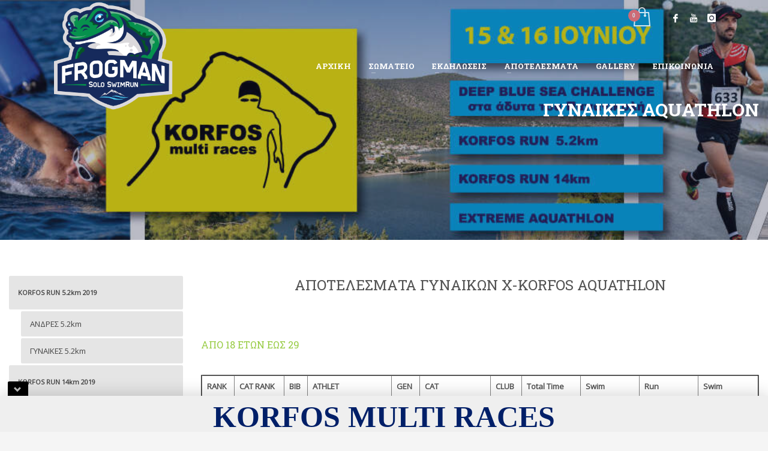

--- FILE ---
content_type: text/html; charset=UTF-8
request_url: https://triathlonclubcc.com/korfos-multi-races-selonda-2019/x-korfos/aquathlon2019/women-aquathlon/
body_size: 20104
content:

<!DOCTYPE html>
<html lang="el">
<head>
<meta charset="UTF-8"/>
<meta name="twitter:widgets:csp" content="on"/>
<link rel="profile" href="https://gmpg.org/xfn/11"/>
<link rel="pingback" href="https://triathlonclubcc.com/xmlrpc.php"/>

			<style>
				.outofstock-message {margin-top: 20px;margin-bottom: 20px;background-color: #fa2828;padding: 20px;color: #050404;clear:both;border-radius:5px; }
				.stock.out-of-stock{display:none;}
				.outofstock-message a { font-style: italic; }
				.woocommerce div.product .stock { color: #ffffff !important; background-color: #f51313;padding:10px 20px;font-weight: 700; border-radius: 5px; }
				.instock_hidden {display: none;}
			</style>
			<meta name='robots' content='index, follow, max-image-preview:large, max-snippet:-1, max-video-preview:-1' />

	<!-- This site is optimized with the Yoast SEO plugin v26.7 - https://yoast.com/wordpress/plugins/seo/ -->
	<title>ΓΥΝΑΙΚΕΣ AQUATHLON - triathlonclubcc.com</title>
	<link rel="canonical" href="https://triathlonclubcc.com/korfos-multi-races-selonda-2019/x-korfos/aquathlon2019/women-aquathlon/" />
	<meta property="og:locale" content="el_GR" />
	<meta property="og:type" content="article" />
	<meta property="og:title" content="ΓΥΝΑΙΚΕΣ AQUATHLON - triathlonclubcc.com" />
	<meta property="og:url" content="https://triathlonclubcc.com/korfos-multi-races-selonda-2019/x-korfos/aquathlon2019/women-aquathlon/" />
	<meta property="og:site_name" content="triathlonclubcc.com" />
	<meta property="article:publisher" content="https://www.facebook.com/triathlonclubcorinthcanal" />
	<meta property="article:modified_time" content="2019-10-26T13:15:28+00:00" />
	<meta property="og:image" content="https://triathlonclubcc.com/wp-content/uploads/2017/06/triathlon-club-background.jpg" />
	<meta property="og:image:width" content="1920" />
	<meta property="og:image:height" content="1080" />
	<meta property="og:image:type" content="image/jpeg" />
	<meta name="twitter:card" content="summary_large_image" />
	<meta name="twitter:site" content="@triathlonclubcc" />
	<script type="application/ld+json" class="yoast-schema-graph">{"@context":"https://schema.org","@graph":[{"@type":"WebPage","@id":"https://triathlonclubcc.com/korfos-multi-races-selonda-2019/x-korfos/aquathlon2019/women-aquathlon/","url":"https://triathlonclubcc.com/korfos-multi-races-selonda-2019/x-korfos/aquathlon2019/women-aquathlon/","name":"ΓΥΝΑΙΚΕΣ AQUATHLON - triathlonclubcc.com","isPartOf":{"@id":"https://triathlonclubcc.com/#website"},"datePublished":"2019-06-16T21:27:36+00:00","dateModified":"2019-10-26T13:15:28+00:00","breadcrumb":{"@id":"https://triathlonclubcc.com/korfos-multi-races-selonda-2019/x-korfos/aquathlon2019/women-aquathlon/#breadcrumb"},"inLanguage":"el","potentialAction":[{"@type":"ReadAction","target":["https://triathlonclubcc.com/korfos-multi-races-selonda-2019/x-korfos/aquathlon2019/women-aquathlon/"]}]},{"@type":"BreadcrumbList","@id":"https://triathlonclubcc.com/korfos-multi-races-selonda-2019/x-korfos/aquathlon2019/women-aquathlon/#breadcrumb","itemListElement":[{"@type":"ListItem","position":1,"name":"Home","item":"https://triathlonclubcc.com/"},{"@type":"ListItem","position":2,"name":"KORFOS MULTI RACES 2019","item":"https://triathlonclubcc.com/korfos-multi-races-selonda-2019/"},{"@type":"ListItem","position":3,"name":"X KORFOS","item":"https://triathlonclubcc.com/korfos-multi-races-selonda-2019/x-korfos/"},{"@type":"ListItem","position":4,"name":"aquathlon2019","item":"https://triathlonclubcc.com/korfos-multi-races-selonda-2019/x-korfos/aquathlon2019/"},{"@type":"ListItem","position":5,"name":"ΓΥΝΑΙΚΕΣ AQUATHLON"}]},{"@type":"WebSite","@id":"https://triathlonclubcc.com/#website","url":"https://triathlonclubcc.com/","name":"triathlonclubcc.com","description":"Αθλητικό και πολιτιστικό σωματείο","publisher":{"@id":"https://triathlonclubcc.com/#organization"},"alternateName":"TRI.C.C.C","potentialAction":[{"@type":"SearchAction","target":{"@type":"EntryPoint","urlTemplate":"https://triathlonclubcc.com/?s={search_term_string}"},"query-input":{"@type":"PropertyValueSpecification","valueRequired":true,"valueName":"search_term_string"}}],"inLanguage":"el"},{"@type":"Organization","@id":"https://triathlonclubcc.com/#organization","name":"Triathlon Club Corinth Canal","alternateName":"TRI.C.C.C.","url":"https://triathlonclubcc.com/","logo":{"@type":"ImageObject","inLanguage":"el","@id":"https://triathlonclubcc.com/#/schema/logo/image/","url":"https://triathlonclubcc.com/wp-content/uploads/2017/06/favicon.png","contentUrl":"https://triathlonclubcc.com/wp-content/uploads/2017/06/favicon.png","width":512,"height":512,"caption":"Triathlon Club Corinth Canal"},"image":{"@id":"https://triathlonclubcc.com/#/schema/logo/image/"},"sameAs":["https://www.facebook.com/triathlonclubcorinthcanal","https://x.com/triathlonclubcc","https://www.instagram.com/triathlonclubcc/","https://www.youtube.com/channel/UCnpZQVJidDvFRllTC6C_VfA"]}]}</script>
	<!-- / Yoast SEO plugin. -->


<link rel='dns-prefetch' href='//fonts.googleapis.com' />
<link rel="alternate" type="application/rss+xml" title="Ροή RSS &raquo; triathlonclubcc.com" href="https://triathlonclubcc.com/feed/" />
<link rel="alternate" type="application/rss+xml" title="Ροή Σχολίων &raquo; triathlonclubcc.com" href="https://triathlonclubcc.com/comments/feed/" />
<link rel="alternate" title="oEmbed (JSON)" type="application/json+oembed" href="https://triathlonclubcc.com/wp-json/oembed/1.0/embed?url=https%3A%2F%2Ftriathlonclubcc.com%2Fkorfos-multi-races-selonda-2019%2Fx-korfos%2Faquathlon2019%2Fwomen-aquathlon%2F" />
<link rel="alternate" title="oEmbed (XML)" type="text/xml+oembed" href="https://triathlonclubcc.com/wp-json/oembed/1.0/embed?url=https%3A%2F%2Ftriathlonclubcc.com%2Fkorfos-multi-races-selonda-2019%2Fx-korfos%2Faquathlon2019%2Fwomen-aquathlon%2F&#038;format=xml" />
		<style>
			.lazyload,
			.lazyloading {
				max-width: 100%;
			}
		</style>
		<style id='wp-img-auto-sizes-contain-inline-css' type='text/css'>
img:is([sizes=auto i],[sizes^="auto," i]){contain-intrinsic-size:3000px 1500px}
/*# sourceURL=wp-img-auto-sizes-contain-inline-css */
</style>
<link rel='stylesheet' id='structured-content-frontend-css' href='https://triathlonclubcc.com/wp-content/plugins/structured-content/dist/blocks.style.build.css?ver=1.7.0' type='text/css' media='all' />
<link rel='stylesheet' id='zn_all_g_fonts-css' href='//fonts.googleapis.com/css?family=Open+Sans%3A300%2C300italic%2Cregular%2Citalic%7CRoboto+Slab%3A100%2C300%2Cregular%2C700&#038;ver=6.9' type='text/css' media='all' />
<style id='wp-block-library-inline-css' type='text/css'>
:root{--wp-block-synced-color:#7a00df;--wp-block-synced-color--rgb:122,0,223;--wp-bound-block-color:var(--wp-block-synced-color);--wp-editor-canvas-background:#ddd;--wp-admin-theme-color:#007cba;--wp-admin-theme-color--rgb:0,124,186;--wp-admin-theme-color-darker-10:#006ba1;--wp-admin-theme-color-darker-10--rgb:0,107,160.5;--wp-admin-theme-color-darker-20:#005a87;--wp-admin-theme-color-darker-20--rgb:0,90,135;--wp-admin-border-width-focus:2px}@media (min-resolution:192dpi){:root{--wp-admin-border-width-focus:1.5px}}.wp-element-button{cursor:pointer}:root .has-very-light-gray-background-color{background-color:#eee}:root .has-very-dark-gray-background-color{background-color:#313131}:root .has-very-light-gray-color{color:#eee}:root .has-very-dark-gray-color{color:#313131}:root .has-vivid-green-cyan-to-vivid-cyan-blue-gradient-background{background:linear-gradient(135deg,#00d084,#0693e3)}:root .has-purple-crush-gradient-background{background:linear-gradient(135deg,#34e2e4,#4721fb 50%,#ab1dfe)}:root .has-hazy-dawn-gradient-background{background:linear-gradient(135deg,#faaca8,#dad0ec)}:root .has-subdued-olive-gradient-background{background:linear-gradient(135deg,#fafae1,#67a671)}:root .has-atomic-cream-gradient-background{background:linear-gradient(135deg,#fdd79a,#004a59)}:root .has-nightshade-gradient-background{background:linear-gradient(135deg,#330968,#31cdcf)}:root .has-midnight-gradient-background{background:linear-gradient(135deg,#020381,#2874fc)}:root{--wp--preset--font-size--normal:16px;--wp--preset--font-size--huge:42px}.has-regular-font-size{font-size:1em}.has-larger-font-size{font-size:2.625em}.has-normal-font-size{font-size:var(--wp--preset--font-size--normal)}.has-huge-font-size{font-size:var(--wp--preset--font-size--huge)}.has-text-align-center{text-align:center}.has-text-align-left{text-align:left}.has-text-align-right{text-align:right}.has-fit-text{white-space:nowrap!important}#end-resizable-editor-section{display:none}.aligncenter{clear:both}.items-justified-left{justify-content:flex-start}.items-justified-center{justify-content:center}.items-justified-right{justify-content:flex-end}.items-justified-space-between{justify-content:space-between}.screen-reader-text{border:0;clip-path:inset(50%);height:1px;margin:-1px;overflow:hidden;padding:0;position:absolute;width:1px;word-wrap:normal!important}.screen-reader-text:focus{background-color:#ddd;clip-path:none;color:#444;display:block;font-size:1em;height:auto;left:5px;line-height:normal;padding:15px 23px 14px;text-decoration:none;top:5px;width:auto;z-index:100000}html :where(.has-border-color){border-style:solid}html :where([style*=border-top-color]){border-top-style:solid}html :where([style*=border-right-color]){border-right-style:solid}html :where([style*=border-bottom-color]){border-bottom-style:solid}html :where([style*=border-left-color]){border-left-style:solid}html :where([style*=border-width]){border-style:solid}html :where([style*=border-top-width]){border-top-style:solid}html :where([style*=border-right-width]){border-right-style:solid}html :where([style*=border-bottom-width]){border-bottom-style:solid}html :where([style*=border-left-width]){border-left-style:solid}html :where(img[class*=wp-image-]){height:auto;max-width:100%}:where(figure){margin:0 0 1em}html :where(.is-position-sticky){--wp-admin--admin-bar--position-offset:var(--wp-admin--admin-bar--height,0px)}@media screen and (max-width:600px){html :where(.is-position-sticky){--wp-admin--admin-bar--position-offset:0px}}

/*# sourceURL=wp-block-library-inline-css */
</style><link rel='stylesheet' id='wc-blocks-style-css' href='https://triathlonclubcc.com/wp-content/plugins/woocommerce/assets/client/blocks/wc-blocks.css?ver=wc-10.4.3' type='text/css' media='all' />
<style id='global-styles-inline-css' type='text/css'>
:root{--wp--preset--aspect-ratio--square: 1;--wp--preset--aspect-ratio--4-3: 4/3;--wp--preset--aspect-ratio--3-4: 3/4;--wp--preset--aspect-ratio--3-2: 3/2;--wp--preset--aspect-ratio--2-3: 2/3;--wp--preset--aspect-ratio--16-9: 16/9;--wp--preset--aspect-ratio--9-16: 9/16;--wp--preset--color--black: #000000;--wp--preset--color--cyan-bluish-gray: #abb8c3;--wp--preset--color--white: #ffffff;--wp--preset--color--pale-pink: #f78da7;--wp--preset--color--vivid-red: #cf2e2e;--wp--preset--color--luminous-vivid-orange: #ff6900;--wp--preset--color--luminous-vivid-amber: #fcb900;--wp--preset--color--light-green-cyan: #7bdcb5;--wp--preset--color--vivid-green-cyan: #00d084;--wp--preset--color--pale-cyan-blue: #8ed1fc;--wp--preset--color--vivid-cyan-blue: #0693e3;--wp--preset--color--vivid-purple: #9b51e0;--wp--preset--gradient--vivid-cyan-blue-to-vivid-purple: linear-gradient(135deg,rgb(6,147,227) 0%,rgb(155,81,224) 100%);--wp--preset--gradient--light-green-cyan-to-vivid-green-cyan: linear-gradient(135deg,rgb(122,220,180) 0%,rgb(0,208,130) 100%);--wp--preset--gradient--luminous-vivid-amber-to-luminous-vivid-orange: linear-gradient(135deg,rgb(252,185,0) 0%,rgb(255,105,0) 100%);--wp--preset--gradient--luminous-vivid-orange-to-vivid-red: linear-gradient(135deg,rgb(255,105,0) 0%,rgb(207,46,46) 100%);--wp--preset--gradient--very-light-gray-to-cyan-bluish-gray: linear-gradient(135deg,rgb(238,238,238) 0%,rgb(169,184,195) 100%);--wp--preset--gradient--cool-to-warm-spectrum: linear-gradient(135deg,rgb(74,234,220) 0%,rgb(151,120,209) 20%,rgb(207,42,186) 40%,rgb(238,44,130) 60%,rgb(251,105,98) 80%,rgb(254,248,76) 100%);--wp--preset--gradient--blush-light-purple: linear-gradient(135deg,rgb(255,206,236) 0%,rgb(152,150,240) 100%);--wp--preset--gradient--blush-bordeaux: linear-gradient(135deg,rgb(254,205,165) 0%,rgb(254,45,45) 50%,rgb(107,0,62) 100%);--wp--preset--gradient--luminous-dusk: linear-gradient(135deg,rgb(255,203,112) 0%,rgb(199,81,192) 50%,rgb(65,88,208) 100%);--wp--preset--gradient--pale-ocean: linear-gradient(135deg,rgb(255,245,203) 0%,rgb(182,227,212) 50%,rgb(51,167,181) 100%);--wp--preset--gradient--electric-grass: linear-gradient(135deg,rgb(202,248,128) 0%,rgb(113,206,126) 100%);--wp--preset--gradient--midnight: linear-gradient(135deg,rgb(2,3,129) 0%,rgb(40,116,252) 100%);--wp--preset--font-size--small: 13px;--wp--preset--font-size--medium: 20px;--wp--preset--font-size--large: 36px;--wp--preset--font-size--x-large: 42px;--wp--preset--spacing--20: 0.44rem;--wp--preset--spacing--30: 0.67rem;--wp--preset--spacing--40: 1rem;--wp--preset--spacing--50: 1.5rem;--wp--preset--spacing--60: 2.25rem;--wp--preset--spacing--70: 3.38rem;--wp--preset--spacing--80: 5.06rem;--wp--preset--shadow--natural: 6px 6px 9px rgba(0, 0, 0, 0.2);--wp--preset--shadow--deep: 12px 12px 50px rgba(0, 0, 0, 0.4);--wp--preset--shadow--sharp: 6px 6px 0px rgba(0, 0, 0, 0.2);--wp--preset--shadow--outlined: 6px 6px 0px -3px rgb(255, 255, 255), 6px 6px rgb(0, 0, 0);--wp--preset--shadow--crisp: 6px 6px 0px rgb(0, 0, 0);}:where(.is-layout-flex){gap: 0.5em;}:where(.is-layout-grid){gap: 0.5em;}body .is-layout-flex{display: flex;}.is-layout-flex{flex-wrap: wrap;align-items: center;}.is-layout-flex > :is(*, div){margin: 0;}body .is-layout-grid{display: grid;}.is-layout-grid > :is(*, div){margin: 0;}:where(.wp-block-columns.is-layout-flex){gap: 2em;}:where(.wp-block-columns.is-layout-grid){gap: 2em;}:where(.wp-block-post-template.is-layout-flex){gap: 1.25em;}:where(.wp-block-post-template.is-layout-grid){gap: 1.25em;}.has-black-color{color: var(--wp--preset--color--black) !important;}.has-cyan-bluish-gray-color{color: var(--wp--preset--color--cyan-bluish-gray) !important;}.has-white-color{color: var(--wp--preset--color--white) !important;}.has-pale-pink-color{color: var(--wp--preset--color--pale-pink) !important;}.has-vivid-red-color{color: var(--wp--preset--color--vivid-red) !important;}.has-luminous-vivid-orange-color{color: var(--wp--preset--color--luminous-vivid-orange) !important;}.has-luminous-vivid-amber-color{color: var(--wp--preset--color--luminous-vivid-amber) !important;}.has-light-green-cyan-color{color: var(--wp--preset--color--light-green-cyan) !important;}.has-vivid-green-cyan-color{color: var(--wp--preset--color--vivid-green-cyan) !important;}.has-pale-cyan-blue-color{color: var(--wp--preset--color--pale-cyan-blue) !important;}.has-vivid-cyan-blue-color{color: var(--wp--preset--color--vivid-cyan-blue) !important;}.has-vivid-purple-color{color: var(--wp--preset--color--vivid-purple) !important;}.has-black-background-color{background-color: var(--wp--preset--color--black) !important;}.has-cyan-bluish-gray-background-color{background-color: var(--wp--preset--color--cyan-bluish-gray) !important;}.has-white-background-color{background-color: var(--wp--preset--color--white) !important;}.has-pale-pink-background-color{background-color: var(--wp--preset--color--pale-pink) !important;}.has-vivid-red-background-color{background-color: var(--wp--preset--color--vivid-red) !important;}.has-luminous-vivid-orange-background-color{background-color: var(--wp--preset--color--luminous-vivid-orange) !important;}.has-luminous-vivid-amber-background-color{background-color: var(--wp--preset--color--luminous-vivid-amber) !important;}.has-light-green-cyan-background-color{background-color: var(--wp--preset--color--light-green-cyan) !important;}.has-vivid-green-cyan-background-color{background-color: var(--wp--preset--color--vivid-green-cyan) !important;}.has-pale-cyan-blue-background-color{background-color: var(--wp--preset--color--pale-cyan-blue) !important;}.has-vivid-cyan-blue-background-color{background-color: var(--wp--preset--color--vivid-cyan-blue) !important;}.has-vivid-purple-background-color{background-color: var(--wp--preset--color--vivid-purple) !important;}.has-black-border-color{border-color: var(--wp--preset--color--black) !important;}.has-cyan-bluish-gray-border-color{border-color: var(--wp--preset--color--cyan-bluish-gray) !important;}.has-white-border-color{border-color: var(--wp--preset--color--white) !important;}.has-pale-pink-border-color{border-color: var(--wp--preset--color--pale-pink) !important;}.has-vivid-red-border-color{border-color: var(--wp--preset--color--vivid-red) !important;}.has-luminous-vivid-orange-border-color{border-color: var(--wp--preset--color--luminous-vivid-orange) !important;}.has-luminous-vivid-amber-border-color{border-color: var(--wp--preset--color--luminous-vivid-amber) !important;}.has-light-green-cyan-border-color{border-color: var(--wp--preset--color--light-green-cyan) !important;}.has-vivid-green-cyan-border-color{border-color: var(--wp--preset--color--vivid-green-cyan) !important;}.has-pale-cyan-blue-border-color{border-color: var(--wp--preset--color--pale-cyan-blue) !important;}.has-vivid-cyan-blue-border-color{border-color: var(--wp--preset--color--vivid-cyan-blue) !important;}.has-vivid-purple-border-color{border-color: var(--wp--preset--color--vivid-purple) !important;}.has-vivid-cyan-blue-to-vivid-purple-gradient-background{background: var(--wp--preset--gradient--vivid-cyan-blue-to-vivid-purple) !important;}.has-light-green-cyan-to-vivid-green-cyan-gradient-background{background: var(--wp--preset--gradient--light-green-cyan-to-vivid-green-cyan) !important;}.has-luminous-vivid-amber-to-luminous-vivid-orange-gradient-background{background: var(--wp--preset--gradient--luminous-vivid-amber-to-luminous-vivid-orange) !important;}.has-luminous-vivid-orange-to-vivid-red-gradient-background{background: var(--wp--preset--gradient--luminous-vivid-orange-to-vivid-red) !important;}.has-very-light-gray-to-cyan-bluish-gray-gradient-background{background: var(--wp--preset--gradient--very-light-gray-to-cyan-bluish-gray) !important;}.has-cool-to-warm-spectrum-gradient-background{background: var(--wp--preset--gradient--cool-to-warm-spectrum) !important;}.has-blush-light-purple-gradient-background{background: var(--wp--preset--gradient--blush-light-purple) !important;}.has-blush-bordeaux-gradient-background{background: var(--wp--preset--gradient--blush-bordeaux) !important;}.has-luminous-dusk-gradient-background{background: var(--wp--preset--gradient--luminous-dusk) !important;}.has-pale-ocean-gradient-background{background: var(--wp--preset--gradient--pale-ocean) !important;}.has-electric-grass-gradient-background{background: var(--wp--preset--gradient--electric-grass) !important;}.has-midnight-gradient-background{background: var(--wp--preset--gradient--midnight) !important;}.has-small-font-size{font-size: var(--wp--preset--font-size--small) !important;}.has-medium-font-size{font-size: var(--wp--preset--font-size--medium) !important;}.has-large-font-size{font-size: var(--wp--preset--font-size--large) !important;}.has-x-large-font-size{font-size: var(--wp--preset--font-size--x-large) !important;}
/*# sourceURL=global-styles-inline-css */
</style>

<style id='classic-theme-styles-inline-css' type='text/css'>
/*! This file is auto-generated */
.wp-block-button__link{color:#fff;background-color:#32373c;border-radius:9999px;box-shadow:none;text-decoration:none;padding:calc(.667em + 2px) calc(1.333em + 2px);font-size:1.125em}.wp-block-file__button{background:#32373c;color:#fff;text-decoration:none}
/*# sourceURL=/wp-includes/css/classic-themes.min.css */
</style>
<link rel='stylesheet' id='wapf-frontend-css-css' href='https://triathlonclubcc.com/wp-content/plugins/advanced-product-fields-for-woocommerce/assets/css/frontend.min.css?ver=1.6.18' type='text/css' media='all' />
<link rel='stylesheet' id='woocommerce-layout-css' href='https://triathlonclubcc.com/wp-content/plugins/woocommerce/assets/css/woocommerce-layout.css?ver=10.4.3' type='text/css' media='all' />
<link rel='stylesheet' id='woocommerce-smallscreen-css' href='https://triathlonclubcc.com/wp-content/plugins/woocommerce/assets/css/woocommerce-smallscreen.css?ver=10.4.3' type='text/css' media='only screen and (max-width: 767px)' />
<link rel='stylesheet' id='woocommerce-general-css' href='https://triathlonclubcc.com/wp-content/plugins/woocommerce/assets/css/woocommerce.css?ver=10.4.3' type='text/css' media='all' />
<style id='woocommerce-inline-inline-css' type='text/css'>
.woocommerce form .form-row .required { visibility: visible; }
/*# sourceURL=woocommerce-inline-inline-css */
</style>
<link rel='stylesheet' id='kallyas-styles-css' href='https://triathlonclubcc.com/wp-content/themes/kallyas/style.css?ver=4.22.0' type='text/css' media='all' />
<link rel='stylesheet' id='th-bootstrap-styles-css' href='https://triathlonclubcc.com/wp-content/themes/kallyas/css/bootstrap.min.css?ver=4.22.0' type='text/css' media='all' />
<link rel='stylesheet' id='th-theme-template-styles-css' href='https://triathlonclubcc.com/wp-content/themes/kallyas/css/template.min.css?ver=4.22.0' type='text/css' media='all' />
<link rel='stylesheet' id='woocommerce-overrides-css' href='https://triathlonclubcc.com/wp-content/themes/kallyas/css/plugins/kl-woocommerce.css?ver=4.22.0' type='text/css' media='all' />
<link rel='stylesheet' id='zion-frontend-css' href='https://triathlonclubcc.com/wp-content/themes/kallyas/framework/zion-builder/assets/css/znb_frontend.css?ver=1.2.1' type='text/css' media='all' />
<link rel='stylesheet' id='4613-layout.css-css' href='https://triathlonclubcc.com/wp-content/uploads/zion-builder/cache/4613-layout.css?ver=c404db51fb94e997368e7d1ddc1367c6' type='text/css' media='all' />
<link rel='stylesheet' id='kallyas-child-css' href='https://triathlonclubcc.com/wp-content/themes/kallyas-child/style.css?ver=4.22.0' type='text/css' media='all' />
<link rel='stylesheet' id='animate.css-css' href='https://triathlonclubcc.com/wp-content/themes/kallyas/css/vendors/animate.min.css?ver=4.22.0' type='text/css' media='all' />
<link rel='stylesheet' id='th-theme-print-stylesheet-css' href='https://triathlonclubcc.com/wp-content/themes/kallyas/css/print.css?ver=4.22.0' type='text/css' media='print' />
<link rel='stylesheet' id='th-theme-options-styles-css' href='//triathlonclubcc.com/wp-content/uploads/zn_dynamic.css?ver=1769016122' type='text/css' media='all' />
<script type="text/javascript" src="https://triathlonclubcc.com/wp-includes/js/jquery/jquery.min.js?ver=3.7.1" id="jquery-core-js"></script>
<script type="text/javascript" src="https://triathlonclubcc.com/wp-includes/js/jquery/jquery-migrate.min.js?ver=3.4.1" id="jquery-migrate-js"></script>
<script type="text/javascript" src="https://triathlonclubcc.com/wp-content/plugins/woocommerce/assets/js/jquery-blockui/jquery.blockUI.min.js?ver=2.7.0-wc.10.4.3" id="wc-jquery-blockui-js" defer="defer" data-wp-strategy="defer"></script>
<script type="text/javascript" id="wc-add-to-cart-js-extra">
/* <![CDATA[ */
var wc_add_to_cart_params = {"ajax_url":"/wp-admin/admin-ajax.php","wc_ajax_url":"/?wc-ajax=%%endpoint%%","i18n_view_cart":"\u039a\u03b1\u03bb\u03ac\u03b8\u03b9","cart_url":"https://triathlonclubcc.com/cart/","is_cart":"","cart_redirect_after_add":"yes"};
//# sourceURL=wc-add-to-cart-js-extra
/* ]]> */
</script>
<script type="text/javascript" src="https://triathlonclubcc.com/wp-content/plugins/woocommerce/assets/js/frontend/add-to-cart.min.js?ver=10.4.3" id="wc-add-to-cart-js" defer="defer" data-wp-strategy="defer"></script>
<script type="text/javascript" src="https://triathlonclubcc.com/wp-content/plugins/woocommerce/assets/js/js-cookie/js.cookie.min.js?ver=2.1.4-wc.10.4.3" id="wc-js-cookie-js" defer="defer" data-wp-strategy="defer"></script>
<script type="text/javascript" id="woocommerce-js-extra">
/* <![CDATA[ */
var woocommerce_params = {"ajax_url":"/wp-admin/admin-ajax.php","wc_ajax_url":"/?wc-ajax=%%endpoint%%","i18n_password_show":"\u0395\u03bc\u03c6\u03ac\u03bd\u03b9\u03c3\u03b7 \u03c3\u03c5\u03bd\u03b8\u03b7\u03bc\u03b1\u03c4\u03b9\u03ba\u03bf\u03cd","i18n_password_hide":"\u0391\u03c0\u03cc\u03ba\u03c1\u03c5\u03c8\u03b7 \u03c3\u03c5\u03bd\u03b8\u03b7\u03bc\u03b1\u03c4\u03b9\u03ba\u03bf\u03cd"};
//# sourceURL=woocommerce-js-extra
/* ]]> */
</script>
<script type="text/javascript" src="https://triathlonclubcc.com/wp-content/plugins/woocommerce/assets/js/frontend/woocommerce.min.js?ver=10.4.3" id="woocommerce-js" defer="defer" data-wp-strategy="defer"></script>
<script type="text/javascript" id="wc-cart-fragments-js-extra">
/* <![CDATA[ */
var wc_cart_fragments_params = {"ajax_url":"/wp-admin/admin-ajax.php","wc_ajax_url":"/?wc-ajax=%%endpoint%%","cart_hash_key":"wc_cart_hash_143773d23eb1ecdf38d2c0630dd1854a","fragment_name":"wc_fragments_143773d23eb1ecdf38d2c0630dd1854a","request_timeout":"5000"};
//# sourceURL=wc-cart-fragments-js-extra
/* ]]> */
</script>
<script type="text/javascript" src="https://triathlonclubcc.com/wp-content/plugins/woocommerce/assets/js/frontend/cart-fragments.min.js?ver=10.4.3" id="wc-cart-fragments-js" defer="defer" data-wp-strategy="defer"></script>
<link rel="https://api.w.org/" href="https://triathlonclubcc.com/wp-json/" /><link rel="alternate" title="JSON" type="application/json" href="https://triathlonclubcc.com/wp-json/wp/v2/pages/4613" /><link rel="EditURI" type="application/rsd+xml" title="RSD" href="https://triathlonclubcc.com/xmlrpc.php?rsd" />
<meta name="generator" content="WordPress 6.9" />
<meta name="generator" content="WooCommerce 10.4.3" />
<link rel='shortlink' href='https://triathlonclubcc.com/?p=4613' />
<script type="text/javascript">
(function(url){
	if(/(?:Chrome\/26\.0\.1410\.63 Safari\/537\.31|WordfenceTestMonBot)/.test(navigator.userAgent)){ return; }
	var addEvent = function(evt, handler) {
		if (window.addEventListener) {
			document.addEventListener(evt, handler, false);
		} else if (window.attachEvent) {
			document.attachEvent('on' + evt, handler);
		}
	};
	var removeEvent = function(evt, handler) {
		if (window.removeEventListener) {
			document.removeEventListener(evt, handler, false);
		} else if (window.detachEvent) {
			document.detachEvent('on' + evt, handler);
		}
	};
	var evts = 'contextmenu dblclick drag dragend dragenter dragleave dragover dragstart drop keydown keypress keyup mousedown mousemove mouseout mouseover mouseup mousewheel scroll'.split(' ');
	var logHuman = function() {
		if (window.wfLogHumanRan) { return; }
		window.wfLogHumanRan = true;
		var wfscr = document.createElement('script');
		wfscr.type = 'text/javascript';
		wfscr.async = true;
		wfscr.src = url + '&r=' + Math.random();
		(document.getElementsByTagName('head')[0]||document.getElementsByTagName('body')[0]).appendChild(wfscr);
		for (var i = 0; i < evts.length; i++) {
			removeEvent(evts[i], logHuman);
		}
	};
	for (var i = 0; i < evts.length; i++) {
		addEvent(evts[i], logHuman);
	}
})('//triathlonclubcc.com/?wordfence_lh=1&hid=0175BDCCEA5DEFAC061F8E6A928983DD');
</script>		<script>
			document.documentElement.className = document.documentElement.className.replace('no-js', 'js');
		</script>
				<style>
			.no-js img.lazyload {
				display: none;
			}

			figure.wp-block-image img.lazyloading {
				min-width: 150px;
			}

			.lazyload,
			.lazyloading {
				--smush-placeholder-width: 100px;
				--smush-placeholder-aspect-ratio: 1/1;
				width: var(--smush-image-width, var(--smush-placeholder-width)) !important;
				aspect-ratio: var(--smush-image-aspect-ratio, var(--smush-placeholder-aspect-ratio)) !important;
			}

						.lazyload, .lazyloading {
				opacity: 0;
			}

			.lazyloaded {
				opacity: 1;
				transition: opacity 400ms;
				transition-delay: 0ms;
			}

					</style>
				<meta name="theme-color"
				content="#96cb41">
				<meta name="viewport" content="width=device-width, initial-scale=1, maximum-scale=1"/>
		
		<!--[if lte IE 8]>
		<script type="text/javascript">
			var $buoop = {
				vs: {i: 10, f: 25, o: 12.1, s: 7, n: 9}
			};

			$buoop.ol = window.onload;

			window.onload = function () {
				try {
					if ($buoop.ol) {
						$buoop.ol()
					}
				}
				catch (e) {
				}

				var e = document.createElement("script");
				e.setAttribute("type", "text/javascript");
				e.setAttribute("src", "https://browser-update.org/update.js");
				document.body.appendChild(e);
			};
		</script>
		<![endif]-->

		<!-- for IE6-8 support of HTML5 elements -->
		<!--[if lt IE 9]>
		<script src="//html5shim.googlecode.com/svn/trunk/html5.js"></script>
		<![endif]-->
		
	<!-- Fallback for animating in viewport -->
	<noscript>
		<style type="text/css" media="screen">
			.zn-animateInViewport {visibility: visible;}
		</style>
	</noscript>
		<noscript><style>.woocommerce-product-gallery{ opacity: 1 !important; }</style></noscript>
	<style type="text/css">.recentcomments a{display:inline !important;padding:0 !important;margin:0 !important;}</style><meta name="generator" content="Powered by Slider Revolution 6.7.35 - responsive, Mobile-Friendly Slider Plugin for WordPress with comfortable drag and drop interface." />
<link rel="icon" href="https://triathlonclubcc.com/wp-content/uploads/2017/06/cropped-favicon-32x32.png" sizes="32x32" />
<link rel="icon" href="https://triathlonclubcc.com/wp-content/uploads/2017/06/cropped-favicon-192x192.png" sizes="192x192" />
<link rel="apple-touch-icon" href="https://triathlonclubcc.com/wp-content/uploads/2017/06/cropped-favicon-180x180.png" />
<meta name="msapplication-TileImage" content="https://triathlonclubcc.com/wp-content/uploads/2017/06/cropped-favicon-270x270.png" />
<script>function setREVStartSize(e){
			//window.requestAnimationFrame(function() {
				window.RSIW = window.RSIW===undefined ? window.innerWidth : window.RSIW;
				window.RSIH = window.RSIH===undefined ? window.innerHeight : window.RSIH;
				try {
					var pw = document.getElementById(e.c).parentNode.offsetWidth,
						newh;
					pw = pw===0 || isNaN(pw) || (e.l=="fullwidth" || e.layout=="fullwidth") ? window.RSIW : pw;
					e.tabw = e.tabw===undefined ? 0 : parseInt(e.tabw);
					e.thumbw = e.thumbw===undefined ? 0 : parseInt(e.thumbw);
					e.tabh = e.tabh===undefined ? 0 : parseInt(e.tabh);
					e.thumbh = e.thumbh===undefined ? 0 : parseInt(e.thumbh);
					e.tabhide = e.tabhide===undefined ? 0 : parseInt(e.tabhide);
					e.thumbhide = e.thumbhide===undefined ? 0 : parseInt(e.thumbhide);
					e.mh = e.mh===undefined || e.mh=="" || e.mh==="auto" ? 0 : parseInt(e.mh,0);
					if(e.layout==="fullscreen" || e.l==="fullscreen")
						newh = Math.max(e.mh,window.RSIH);
					else{
						e.gw = Array.isArray(e.gw) ? e.gw : [e.gw];
						for (var i in e.rl) if (e.gw[i]===undefined || e.gw[i]===0) e.gw[i] = e.gw[i-1];
						e.gh = e.el===undefined || e.el==="" || (Array.isArray(e.el) && e.el.length==0)? e.gh : e.el;
						e.gh = Array.isArray(e.gh) ? e.gh : [e.gh];
						for (var i in e.rl) if (e.gh[i]===undefined || e.gh[i]===0) e.gh[i] = e.gh[i-1];
											
						var nl = new Array(e.rl.length),
							ix = 0,
							sl;
						e.tabw = e.tabhide>=pw ? 0 : e.tabw;
						e.thumbw = e.thumbhide>=pw ? 0 : e.thumbw;
						e.tabh = e.tabhide>=pw ? 0 : e.tabh;
						e.thumbh = e.thumbhide>=pw ? 0 : e.thumbh;
						for (var i in e.rl) nl[i] = e.rl[i]<window.RSIW ? 0 : e.rl[i];
						sl = nl[0];
						for (var i in nl) if (sl>nl[i] && nl[i]>0) { sl = nl[i]; ix=i;}
						var m = pw>(e.gw[ix]+e.tabw+e.thumbw) ? 1 : (pw-(e.tabw+e.thumbw)) / (e.gw[ix]);
						newh =  (e.gh[ix] * m) + (e.tabh + e.thumbh);
					}
					var el = document.getElementById(e.c);
					if (el!==null && el) el.style.height = newh+"px";
					el = document.getElementById(e.c+"_wrapper");
					if (el!==null && el) {
						el.style.height = newh+"px";
						el.style.display = "block";
					}
				} catch(e){
					console.log("Failure at Presize of Slider:" + e)
				}
			//});
		  };</script>
		<style type="text/css" id="wp-custom-css">
			label {
    font-size: medium;
}
.wapf-field-input input[type=email], .wapf-field-input input[type=number], .wapf-field-input input[type=text], .wapf-field-input input[type=url], .wapf-field-input select, .wapf-field-input textarea {
    font-size: medium;
}
#order_review {
display: block;
margin-bottom: 10%;
color: #c12a2a;
background: #f5f5f5;
padding: 5%;
	
}		</style>
		<script async src="https://www.googletagmanager.com/gtag/js?id=UA-110469299-1"></script>
<script>
  window.dataLayer = window.dataLayer || [];
  function gtag(){dataLayer.push(arguments);}
  gtag('js', new Date());

  gtag('config', 'UA-110469299-1');
</script><link rel='stylesheet' id='rs-plugin-settings-css' href='//triathlonclubcc.com/wp-content/plugins/revslider/sr6/assets/css/rs6.css?ver=6.7.35' type='text/css' media='all' />
<style id='rs-plugin-settings-inline-css' type='text/css'>
#rs-demo-id {}
/*# sourceURL=rs-plugin-settings-inline-css */
</style>
</head>

<body data-rsssl=1  class="wp-singular page-template-default page page-id-4613 page-child parent-pageid-4460 wp-theme-kallyas wp-child-theme-kallyas-child theme-kallyas woocommerce-no-js kl-skin--light" itemscope="itemscope" itemtype="https://schema.org/WebPage" >


<div class="login_register_stuff"></div><!-- end login register stuff -->		<div id="fb-root"></div>
		<script>(function (d, s, id) {
			var js, fjs = d.getElementsByTagName(s)[0];
			if (d.getElementById(id)) {return;}
			js = d.createElement(s); js.id = id;
			js.src = "https://connect.facebook.net/en_US/sdk.js#xfbml=1&version=v3.0";
			fjs.parentNode.insertBefore(js, fjs);
		}(document, 'script', 'facebook-jssdk'));</script>
		

<div id="page_wrapper">

<header id="header" class="site-header  style4    header--no-stick headerstyle-xs--image_color  sticky-resize headerstyle--image_color site-header--absolute nav-th--light siteheader-classic siteheader-classic-normal sheader-sh--light"  >
		<div class="site-header-wrapper sticky-top-area">

		<div class="kl-top-header site-header-main-wrapper clearfix   sh--light">

			<div class="container siteheader-container header--oldstyles">

				<div class="fxb-row fxb-row-col-sm">

										<div class='fxb-col fxb fxb-center-x fxb-center-y fxb-basis-auto fxb-grow-0'>
								<div id="logo-container" class="logo-container hasInfoCard  logosize--no zn-original-logo">
			<!-- Logo -->
			<h3 class='site-logo logo ' id='logo'><a href='https://triathlonclubcc.com/' class='site-logo-anch'><img class="logo-img site-logo-img lazyload" data-src="https://triathlonclubcc.com/wp-content/uploads/2026/01/LOGO-FROGMAN_page-00011.png" width="217" height="188"  alt="triathlonclubcc.com" title="Αθλητικό και πολιτιστικό σωματείο" data-mobile-logo="https://triathlonclubcc.com/wp-content/uploads/2026/01/LOGO-FROGMAN_page-00011.png" src="[data-uri]" style="--smush-placeholder-width: 217px; --smush-placeholder-aspect-ratio: 217/188;" /></a></h3>			<!-- InfoCard -->
			
		<div id="infocard" class="logo-infocard">
			<div class="custom ">
				<div class="row">
					<div class="col-sm-5">
						<div class="infocard-wrapper text-center">
															<p><img data-src="https://triathlonclubcc.com/wp-content/uploads/2026/01/LOGO-FROGMAN_page-00011.png" alt="triathlonclubcc.com" src="[data-uri]" class="lazyload" style="--smush-placeholder-width: 700px; --smush-placeholder-aspect-ratio: 700/608;"></p>
																						<p>Αθλητικό-πολιτιστικό σωματείο. Λειτουργία τμημάτων Τριάθλου, Κολύμβησης, Ποδηλασίας, Δρόμου μέσων και μεγάλων αποστάσεων και Υδατοσφαίρισης.</p>													</div>
					</div>

					<div class="col-sm-7">
						<div class="custom contact-details">

														<p>
																	<strong>T (+30) 694 446 3493</strong><br>								
																	Email:&nbsp;<a href="mailto:info@triathlonclubcc.com">info@triathlonclubcc.com</a>
															</p>
							
															<p>
								TRIATHLON CLUB CORINTH CANAL<br/>Ξυλοκέριζα Κορινθίας, 20131, Ελλάδα								</p>
							
															<a href="https://www.google.com/maps/place/Xilokeriza+201+00,+Greece/@37.8842842,22.9403918,16.75z/data=!4m5!3m4!1s0x14a016fb3be546af:0x9bf3db60c074b795!8m2!3d37.8822563!4d22.9422907?hl=en" target="_blank" class="map-link">
									<span class="glyphicon glyphicon-map-marker kl-icon-white"></span>
									<span>Open in Google Maps</span>
								</a>
							
						</div>

						<div style="height:20px;"></div>

						<ul class="social-icons sc--clean"><li class="social-icons-li"><a href="https://www.facebook.com/profile.php?id=61562047149135" data-zniconfam="kl-social-icons" data-zn_icon="" target="_blank" title="Facebook"></a></li><li class="social-icons-li"><a href="https://www.youtube.com/@alexandrosvamvakidis7487" data-zniconfam="kl-social-icons" data-zn_icon="" target="_blank" title="Youtube"></a></li><li class="social-icons-li"><a href="https://www.instagram.com/frogman_solo_swimrun/" data-zniconfam="kl-social-icons" data-zn_icon="" target="_blank" title="Instagram"></a></li></ul>					</div>
				</div>
			</div>
		</div>
				</div>

							</div>
					
					<div class='fxb-col fxb-basis-auto'>

						

	<div class="separator site-header-separator visible-xs"></div>
	<div class="fxb-row site-header-row site-header-top ">

		<div class='fxb-col fxb fxb-start-x fxb-center-y fxb-basis-auto site-header-col-left site-header-top-left'>
								</div>

		<div class='fxb-col fxb fxb-end-x fxb-center-y fxb-basis-auto site-header-col-right site-header-top-right'>
									<ul class="sh-component topnav navLeft topnav--cart topnav-no-sc topnav-no-hdnav">
				<li class="drop topnav-drop topnav-li">
					
					<a id="mycartbtn" class="kl-cart-button topnav-item kl-cart--style2" href="https://triathlonclubcc.com/cart/" title="View your shopping cart">
								<span class="kl-cart-icon xs-icon svg-cart" data-count="0">
			<svg xmlns="http://www.w3.org/2000/svg" width="28" height="32" viewBox="0 0 28 32" >
				<path class="svg-cart-icon" d="M26,8.91A1,1,0,0,0,25,8H20V6A6,6,0,1,0,8,6V8H3A1,1,0,0,0,2,8.91l-2,22A1,1,0,0,0,1,32H27a1,1,0,0,0,1-1.089ZM10,6a4,4,0,0,1,8,0V8H10V6ZM2.1,30L3.913,10H8v2.277a2,2,0,1,0,2,0V10h8v2.277a2,2,0,1,0,2,0V10h4.087L25.9,30H2.1Z"/>
			</svg>
		</span>
							</a>

					<div class="pPanel topnav-drop-panel topnav--cart-panel u-trans-all-2s">
						<div class="inner topnav-drop-panel-inner topnav--cart-panel-inner cart-container">
							<div class="widget_shopping_cart_content">No products in cart.</div>
						</div>
					</div>
				</li>
			</ul>
			<ul class="sh-component social-icons sc--clean topnav navRight topnav-no-hdnav"><li class="topnav-li social-icons-li"><a href="https://www.facebook.com/profile.php?id=61562047149135" data-zniconfam="kl-social-icons" data-zn_icon="" target="_blank" class="topnav-item social-icons-item scheader-icon-" title="Facebook"></a></li><li class="topnav-li social-icons-li"><a href="https://www.youtube.com/@alexandrosvamvakidis7487" data-zniconfam="kl-social-icons" data-zn_icon="" target="_blank" class="topnav-item social-icons-item scheader-icon-" title="Youtube"></a></li><li class="topnav-li social-icons-li"><a href="https://www.instagram.com/frogman_solo_swimrun/" data-zniconfam="kl-social-icons" data-zn_icon="" target="_blank" class="topnav-item social-icons-item scheader-icon-" title="Instagram"></a></li></ul>		</div>

	</div><!-- /.site-header-top -->

	<div class="separator site-header-separator visible-xs"></div>


<div class="fxb-row site-header-row site-header-main ">

	<div class='fxb-col fxb fxb-start-x fxb-center-y fxb-basis-auto site-header-col-left site-header-main-left'>
			</div>

	<div class='fxb-col fxb fxb-center-x fxb-center-y fxb-basis-auto site-header-col-center site-header-main-center'>
			</div>

	<div class='fxb-col fxb fxb-end-x fxb-center-y fxb-basis-auto site-header-col-right site-header-main-right'>

		<div class='fxb-col fxb fxb-end-x fxb-center-y fxb-basis-auto site-header-main-right-top'>
								<div class="sh-component main-menu-wrapper" role="navigation" itemscope="itemscope" itemtype="https://schema.org/SiteNavigationElement" >

					<div class="zn-res-menuwrapper">
			<a href="#" class="zn-res-trigger zn-menuBurger zn-menuBurger--3--s zn-menuBurger--anim1 " id="zn-res-trigger">
				<span></span>
				<span></span>
				<span></span>
			</a>
		</div><!-- end responsive menu -->
		<div id="main-menu" class="main-nav mainnav--sidepanel mainnav--active-uline mainnav--pointer-dash nav-mm--light zn_mega_wrapper "><ul id="menu-main-menu" class="main-menu main-menu-nav zn_mega_menu "><li id="menu-item-66" class="main-menu-item menu-item menu-item-type-post_type menu-item-object-page menu-item-home menu-item-66  main-menu-item-top  menu-item-even menu-item-depth-0"><a href="https://triathlonclubcc.com/" class=" main-menu-link main-menu-link-top"><span>ΑΡΧΙΚΗ</span></a></li>
<li id="menu-item-67" class="main-menu-item menu-item menu-item-type-custom menu-item-object-custom menu-item-has-children menu-item-67  main-menu-item-top  menu-item-even menu-item-depth-0"><a href="https://triathlonclubcc.com/triathlon-club-corinth-canal/" class=" main-menu-link main-menu-link-top"><span>ΣΩΜΑΤΕΙΟ</span></a>
<ul class="sub-menu clearfix">
	<li id="menu-item-68" class="main-menu-item menu-item menu-item-type-post_type menu-item-object-page menu-item-68  main-menu-item-sub  menu-item-odd menu-item-depth-1"><a href="https://triathlonclubcc.com/triathlon-club-corinth-canal/" class=" main-menu-link main-menu-link-sub"><span>TRIATHLON CLUB CORINTH CANAL</span></a></li>
	<li id="menu-item-69" class="main-menu-item menu-item menu-item-type-post_type menu-item-object-page menu-item-69  main-menu-item-sub  menu-item-odd menu-item-depth-1"><a href="https://triathlonclubcc.com/sports/" class=" main-menu-link main-menu-link-sub"><span>ΑΘΛΗΜΑΤΑ</span></a></li>
	<li id="menu-item-70" class="main-menu-item menu-item menu-item-type-post_type menu-item-object-page menu-item-70  main-menu-item-sub  menu-item-odd menu-item-depth-1"><a href="https://triathlonclubcc.com/triathlon/" class=" main-menu-link main-menu-link-sub"><span>ΤΡΙΑΘΛΟΝ</span></a></li>
	<li id="menu-item-71" class="main-menu-item menu-item menu-item-type-post_type menu-item-object-page menu-item-71  main-menu-item-sub  menu-item-odd menu-item-depth-1"><a href="https://triathlonclubcc.com/ethelontismos/" class=" main-menu-link main-menu-link-sub"><span>ΓΙΝΕ ΕΘΕΛΟΝΤΗΣ</span></a></li>
	<li id="menu-item-72" class="main-menu-item menu-item menu-item-type-post_type menu-item-object-page menu-item-72  main-menu-item-sub  menu-item-odd menu-item-depth-1"><a href="https://triathlonclubcc.com/gallery/" class=" main-menu-link main-menu-link-sub"><span>GALLERY</span></a></li>
</ul>
</li>
<li id="menu-item-6581" class="main-menu-item menu-item menu-item-type-custom menu-item-object-custom menu-item-has-children menu-item-6581  main-menu-item-top  menu-item-even menu-item-depth-0"><a href="#" class=" main-menu-link main-menu-link-top"><span>ΕΚΔΗΛΩΣΕΙΣ</span></a>
<ul class="sub-menu clearfix">
	<li id="menu-item-7539" class="main-menu-item menu-item menu-item-type-post_type menu-item-object-page menu-item-7539  main-menu-item-sub  menu-item-odd menu-item-depth-1"><a href="https://triathlonclubcc.com/xmas-night-run-2025/" class=" main-menu-link main-menu-link-sub"><span>xmas night run 2025</span></a></li>
	<li id="menu-item-7168" class="main-menu-item menu-item menu-item-type-post_type menu-item-object-page menu-item-7168  main-menu-item-sub  menu-item-odd menu-item-depth-1"><a href="https://triathlonclubcc.com/frogman-prince-2025/" class=" main-menu-link main-menu-link-sub"><span>FROGMAN PRINCE 2025</span></a></li>
	<li id="menu-item-7167" class="main-menu-item menu-item menu-item-type-post_type menu-item-object-page menu-item-7167  main-menu-item-sub  menu-item-odd menu-item-depth-1"><a href="https://triathlonclubcc.com/frogman-2025-en/" class=" main-menu-link main-menu-link-sub"><span>FROGMAN PRINCE 2025 EN</span></a></li>
	<li id="menu-item-7163" class="main-menu-item menu-item menu-item-type-post_type menu-item-object-page menu-item-7163  main-menu-item-sub  menu-item-odd menu-item-depth-1"><a href="https://triathlonclubcc.com/frogman-genesis-2025/" class=" main-menu-link main-menu-link-sub"><span>FROGMAN GENESIS 2025</span></a></li>
	<li id="menu-item-7162" class="main-menu-item menu-item menu-item-type-post_type menu-item-object-page menu-item-7162  main-menu-item-sub  menu-item-odd menu-item-depth-1"><a href="https://triathlonclubcc.com/frogman-genesis-2025-en/" class=" main-menu-link main-menu-link-sub"><span>FROGMAN GENESIS 2025 EN</span></a></li>
	<li id="menu-item-7169" class="main-menu-item menu-item menu-item-type-post_type menu-item-object-page menu-item-7169  main-menu-item-sub  menu-item-odd menu-item-depth-1"><a href="https://triathlonclubcc.com/frogman-corinth-city-2025/" class=" main-menu-link main-menu-link-sub"><span>FROGMAN CORINTH CITY 2025</span></a></li>
	<li id="menu-item-7164" class="main-menu-item menu-item menu-item-type-post_type menu-item-object-page menu-item-7164  main-menu-item-sub  menu-item-odd menu-item-depth-1"><a href="https://triathlonclubcc.com/frogman-corinth-city-2025-en/" class=" main-menu-link main-menu-link-sub"><span>FROGMAN CORINTH CITY 2025 EN</span></a></li>
	<li id="menu-item-7166" class="main-menu-item menu-item menu-item-type-post_type menu-item-object-page menu-item-7166  main-menu-item-sub  menu-item-odd menu-item-depth-1"><a href="https://triathlonclubcc.com/frogman-lake-solo-swimrun-2025/" class=" main-menu-link main-menu-link-sub"><span>FROGMAN LAKE 2025</span></a></li>
	<li id="menu-item-7165" class="main-menu-item menu-item menu-item-type-post_type menu-item-object-page menu-item-7165  main-menu-item-sub  menu-item-odd menu-item-depth-1"><a href="https://triathlonclubcc.com/frogman-lake-solo-swimrun-2025-en/" class=" main-menu-link main-menu-link-sub"><span>FROGMAN LAKE 2025 EN</span></a></li>
</ul>
</li>
<li id="menu-item-5842" class="main-menu-item menu-item menu-item-type-post_type menu-item-object-page menu-item-has-children menu-item-5842  main-menu-item-top  menu-item-even menu-item-depth-0"><a href="https://triathlonclubcc.com/vrachati-run-2024/apotelesmata-vrachati-run-2022/" class=" main-menu-link main-menu-link-top"><span>ΑΠΟΤΕΛΕΣΜΑΤΑ</span></a>
<ul class="sub-menu clearfix">
	<li id="menu-item-6556" class="main-menu-item menu-item menu-item-type-post_type menu-item-object-page menu-item-6556  main-menu-item-sub  menu-item-odd menu-item-depth-1"><a href="https://triathlonclubcc.com/vrachati-run-2024/%ce%b1%cf%80%ce%bf%cf%84%ce%b5%ce%bb%ce%ad%cf%83%ce%bc%ce%b1%cf%84%ce%b1-5km-2023/" class=" main-menu-link main-menu-link-sub"><span>Αποτελέσματα 5km 2023</span></a></li>
	<li id="menu-item-6557" class="main-menu-item menu-item menu-item-type-post_type menu-item-object-page menu-item-6557  main-menu-item-sub  menu-item-odd menu-item-depth-1"><a href="https://triathlonclubcc.com/vrachati-run-2024/%ce%b1%cf%80%ce%bf%cf%84%ce%b5%ce%bb%ce%ad%cf%83%ce%bc%ce%b1%cf%84%ce%b1-10km-2023/" class=" main-menu-link main-menu-link-sub"><span>Αποτελέσματα 10km 2023</span></a></li>
	<li id="menu-item-5850" class="main-menu-item menu-item menu-item-type-post_type menu-item-object-page menu-item-5850  main-menu-item-sub  menu-item-odd menu-item-depth-1"><a href="https://triathlonclubcc.com/vrachati-run-2024/apotelesmata-5km/" class=" main-menu-link main-menu-link-sub"><span>ΑΠΟΤΕΛΕΣΜΑΤΑ 5km 2022</span></a></li>
	<li id="menu-item-5849" class="main-menu-item menu-item menu-item-type-post_type menu-item-object-page menu-item-5849  main-menu-item-sub  menu-item-odd menu-item-depth-1"><a href="https://triathlonclubcc.com/vrachati-run-2024/apotelesmata-10km/" class=" main-menu-link main-menu-link-sub"><span>ΑΠΟΤΕΛΕΣΜΑΤΑ 10km  2022</span></a></li>
</ul>
</li>
<li id="menu-item-1677" class="main-menu-item menu-item menu-item-type-post_type menu-item-object-page menu-item-1677  main-menu-item-top  menu-item-even menu-item-depth-0"><a href="https://triathlonclubcc.com/gallery/" class=" main-menu-link main-menu-link-top"><span>GALLERY</span></a></li>
<li id="menu-item-75" class="main-menu-item menu-item menu-item-type-post_type menu-item-object-page menu-item-75  main-menu-item-top  menu-item-even menu-item-depth-0"><a href="https://triathlonclubcc.com/contact/" class=" main-menu-link main-menu-link-top"><span>ΕΠΙΚΟΙΝΩΝΙΑ</span></a></li>
</ul></div>		</div>
		<!-- end main_menu -->
				</div>

		
	</div>

</div><!-- /.site-header-main -->


					</div>
				</div>
							</div><!-- /.siteheader-container -->
		</div><!-- /.site-header-main-wrapper -->

	</div><!-- /.site-header-wrapper -->
	</header>
<div class="zn_pb_wrapper clearfix zn_sortable_content" data-droplevel="0"><div id="page_header" class="page-subheader page-subheader--custom site-subheader-cst uh_korfos_2019 eluid43b987e5  psubhead-stheader--absolute sh-titles--right sh-tcolor--light">

    <div class="bgback"></div>

    <div class="zn-bgSource "  ><div class="zn-bgSource-overlay" style="background-color:rgba(29,31,64,0.3)"></div></div>
    <div class="th-sparkles"></div>

    <!-- DEFAULT HEADER STYLE -->
    <div class="ph-content-wrap">
        <div class="ph-content-v-center">
            <div>
                <div class="container">
                    <div class="row">
                        
                                                <div class="col-sm-12">
                            <div class="subheader-titles">
                                <h2 class="subheader-maintitle" itemprop="headline" >ΓΥΝΑΙΚΕΣ AQUATHLON</h2>                            </div>
                        </div>
                                            </div>
                    <!-- end row -->
                </div>
            </div>
        </div>
    </div>
    <div class="zn_header_bottom_style"></div></div>
		<section class="zn_section eluidd16b4d5c     section-sidemargins    section--no " id="eluid0390f628"  data-anim-delay="700ms">

			
			<div class="zn_section_size container zn-section-height--auto zn-section-content_algn--top ">

				<div class="row ">
					
		<div class="eluid886b2547            col-md-3 col-sm-3   znColumnElement"  id="eluid886b2547" >

			
			<div class="znColumnElement-innerWrapper-eluid886b2547 znColumnElement-innerWrapper znColumnElement-innerWrapper--valign-top znColumnElement-innerWrapper--halign-left " >

				<div class="znColumnElement-innerContent">					<div class="elm-custommenu clearfix eluid17b3f5ba hidden-sm hidden-xs  text-left elm-custommenu--v3ext" ><ul id="eluid17b3f5ba" class="elm-cmlist clearfix elm-cmlist--skin-light element-scheme--light zn_dummy_value elm-cmlist--v3ext nav-with-smooth-scroll"><li id="menu-item-4475" class="menu-item menu-item-type-post_type menu-item-object-page menu-item-has-children menu-item-4475"><a href="https://triathlonclubcc.com/korfos-multi-races-selonda-2019/korfos-run/5km2019/"><span>KORFOS RUN 5.2km 2019</span></a>
<ul class="sub-menu">
	<li id="menu-item-4549" class="menu-item menu-item-type-post_type menu-item-object-page menu-item-4549"><a href="https://triathlonclubcc.com/korfos-multi-races-selonda-2019/korfos-run/5km2019/geniki-andron-5km/"><span>ΑΝΔΡΕΣ 5.2km</span></a></li>
	<li id="menu-item-4569" class="menu-item menu-item-type-post_type menu-item-object-page menu-item-4569"><a href="https://triathlonclubcc.com/korfos-multi-races-selonda-2019/korfos-run/5km2019/geniki-gunaikon-5km/"><span>ΓΥΝΑΙΚΕΣ 5.2km</span></a></li>
</ul>
</li>
<li id="menu-item-4474" class="menu-item menu-item-type-post_type menu-item-object-page menu-item-has-children menu-item-4474"><a href="https://triathlonclubcc.com/korfos-multi-races-selonda-2019/korfos-run/14km2019/"><span>KORFOS RUN 14km 2019</span></a>
<ul class="sub-menu">
	<li id="menu-item-4580" class="menu-item menu-item-type-post_type menu-item-object-page menu-item-4580"><a href="https://triathlonclubcc.com/korfos-multi-races-selonda-2019/korfos-run/14km2019/men-14km/"><span>ΑΝΔΡΕΣ 14km</span></a></li>
	<li id="menu-item-4587" class="menu-item menu-item-type-post_type menu-item-object-page menu-item-4587"><a href="https://triathlonclubcc.com/korfos-multi-races-selonda-2019/korfos-run/14km2019/woman-14km/"><span>ΓΥΝΑΙΚΕΣ 14km</span></a></li>
</ul>
</li>
<li id="menu-item-4473" class="menu-item menu-item-type-post_type menu-item-object-page menu-item-has-children menu-item-4473"><a href="https://triathlonclubcc.com/korfos-multi-races-selonda-2019/korfos-sea-challenge/1500m2019/"><span>KORFOS SEA CHALLENGE 1500m 2019</span></a>
<ul class="sub-menu">
	<li id="menu-item-4626" class="menu-item menu-item-type-post_type menu-item-object-page menu-item-4626"><a href="https://triathlonclubcc.com/korfos-multi-races-selonda-2019/korfos-sea-challenge/1500m2019/men-1500m/"><span>ΑΝΔΡΕΣ 1500m</span></a></li>
	<li id="menu-item-4641" class="menu-item menu-item-type-post_type menu-item-object-page menu-item-4641"><a href="https://triathlonclubcc.com/korfos-multi-races-selonda-2019/korfos-sea-challenge/1500m2019/women-1500m/"><span>ΓΥΝΑΙΚΕΣ 1500m</span></a></li>
</ul>
</li>
<li id="menu-item-4472" class="menu-item menu-item-type-post_type menu-item-object-page menu-item-has-children menu-item-4472"><a href="https://triathlonclubcc.com/korfos-multi-races-selonda-2019/korfos-sea-challenge/4km2019/"><span>KORFOS SEA CHALLENGE 4km 2019</span></a>
<ul class="sub-menu">
	<li id="menu-item-4595" class="menu-item menu-item-type-post_type menu-item-object-page menu-item-4595"><a href="https://triathlonclubcc.com/korfos-multi-races-selonda-2019/korfos-sea-challenge/4km2019/men-4km/"><span>ΑΝΔΡΕΣ 4km</span></a></li>
	<li id="menu-item-4606" class="menu-item menu-item-type-post_type menu-item-object-page menu-item-4606"><a href="https://triathlonclubcc.com/korfos-multi-races-selonda-2019/korfos-sea-challenge/4km2019/women-4km/"><span>ΓΥΝΑΙΚΕΣ 4km</span></a></li>
</ul>
</li>
<li id="menu-item-4471" class="menu-item menu-item-type-post_type menu-item-object-page current-page-ancestor current-menu-ancestor current-menu-parent current-page-parent current_page_parent current_page_ancestor menu-item-has-children menu-item-4471 active"><a href="https://triathlonclubcc.com/korfos-multi-races-selonda-2019/x-korfos/aquathlon2019/"><span>X-KORFOS AQUATHLON 2019</span></a>
<ul class="sub-menu">
	<li id="menu-item-4612" class="menu-item menu-item-type-post_type menu-item-object-page menu-item-4612"><a href="https://triathlonclubcc.com/korfos-multi-races-selonda-2019/x-korfos/aquathlon2019/men-aquathlon/"><span>ΑΝΔΡΕΣ AQUATHLON</span></a></li>
	<li id="menu-item-4619" class="menu-item menu-item-type-post_type menu-item-object-page current-menu-item page_item page-item-4613 current_page_item menu-item-4619 active"><a href="https://triathlonclubcc.com/korfos-multi-races-selonda-2019/x-korfos/aquathlon2019/women-aquathlon/" aria-current="page"><span>ΓΥΝΑΙΚΕΣ AQUATHLON</span></a></li>
</ul>
</li>
<li id="menu-item-4470" class="menu-item menu-item-type-post_type menu-item-object-page menu-item-4470"><a href="https://triathlonclubcc.com/korfos-multi-races-selonda-2019/x-korfos/relay2019/"><span>X-KORFOS RELAY RACE 2019</span></a></li>
<li id="menu-item-4490" class="menu-item menu-item-type-post_type menu-item-object-page current-page-ancestor menu-item-4490"><a href="https://triathlonclubcc.com/korfos-multi-races-selonda-2019/"><span>Επιστροφή KORFOS MULTI RACES 2019</span></a></li>
</ul></div>	<div class="media-container eluid970b72f9 hidden-sm hidden-xs  media-container--type-pb kl-overlay-none  "  >

		<div class="zn-bgSource "  ><div class="zn-bgSource-overlay" style="background-color:rgba(23,25,51,1)"></div></div><div class="media-container-pb media-container-pb--alg-center"><div class="row zn_col_container-media_container ">
		<div class="eluidefa0c1b8            col-md-12 col-sm-12   znColumnElement"  id="eluidefa0c1b8" >

			
			<div class="znColumnElement-innerWrapper-eluidefa0c1b8 znColumnElement-innerWrapper znColumnElement-innerWrapper--valign-top znColumnElement-innerWrapper--halign-left " >

				<div class="znColumnElement-innerContent">					<div class="kl-title-block clearfix tbk--text- tbk--center text-center tbk-symbol-- tbk--colored tbk-icon-pos--after-title eluidceed2aad " ><h4 class="tbk__title" itemprop="headline" >ΜΕΙΝΕΤΕ ΕΝΗΜΕΡΩΜΕΝΟΙ</h4><p class="tbk__subtitle" itemprop="alternativeHeadline" >Κάντε εγγραφή στο newsletter για να λαμβάνετε τα τελευταία νέα μας</p></div><div class="zn_text_box eluid7078a609  zn_text_box-light element-scheme--light" ><p>[gravityform id="9" title="false" description="false"]</p>
</div>				</div>
			</div>

			
		</div>
	</div></div>
	</div>
				</div>
			</div>

			
		</div>
	
		<div class="eluid6a0d9a30            col-md-9 col-sm-9   znColumnElement"  id="eluid6a0d9a30" >

			
			<div class="znColumnElement-innerWrapper-eluid6a0d9a30 znColumnElement-innerWrapper znColumnElement-innerWrapper--valign-top znColumnElement-innerWrapper--halign-left " >

				<div class="znColumnElement-innerContent">					<div class="kl-title-block clearfix tbk--text- tbk--center text-center tbk-symbol--  tbk-icon-pos--after-title eluid696c7ddc " ><h2 class="tbk__title" itemprop="headline" >ΑΠΟΤΕΛΕΣΜΑΤΑ ΓΥΝΑΙΚΩΝ X-KORFOS AQUATHLON</h2></div><div class="zn_text_box eluid49d574f4  zn_text_box-light element-scheme--light" ><h3 class="zn_text_box-title zn_text_box-title--style1 text-custom">ΑΠΟ 18 ΕΤΩΝ ΕΩΣ 29</h3><div class="table-responsive">
<table id="results" class="table"></table>
<table class="table table-striped" border="2">
<thead>
<tr>
<th>RANK</th>
<th>CAT RANK</th>
<th>BIB</th>
<th>ATHLET</th>
<th>GEN</th>
<th>CAT</th>
<th>CLUB</th>
<th>Total Time</th>
<th>Swim</th>
<th>Run</th>
<th>Swim</th>
</tr>
</thead>
<tbody>
<tr class="odd">
<td>13</td>
<td>1</td>
<td>43</td>
<td>ΔΗΜΟΥ ΕΛΙΣΣΑΒΕΤ</td>
<td>F</td>
<td><span class="keyword">Γ-W 1 (up to 29)</span></td>
<td></td>
<td>01:37:10.741</td>
<td>00:19:43:868</td>
<td>00:56:29:181</td>
<td>00:20:57:692</td>
</tr>
</tbody>
</table>
</div><div class="zn_text_box eluide63682c7  zn_text_box-light element-scheme--light" ><h3 class="zn_text_box-title zn_text_box-title--style1 text-custom">ΑΠΟ 30 ΕΤΩΝ ΕΩΣ 39</h3><div class="table-responsive">
<table id="results" class="table"></table>
<table class="table table-striped" border="2">
<thead>
<tr>
<th>RANK</th>
<th>CAT RANK</th>
<th>BIB</th>
<th>ATHLET</th>
<th>GEN</th>
<th>CAT</th>
<th>CLUB</th>
<th>Total Time</th>
<th>Swim</th>
<th>Run</th>
<th>Swim</th>
</tr>
</thead>
<tbody>
<tr class="odd">
<td>16</td>
<td>1</td>
<td>41</td>
<td>ΧΑΣΙΩΤΗ ΛΙΑΝΑ</td>
<td>F</td>
<td><span class="keyword">Γ-W 2 (30-39)</span></td>
<td></td>
<td>01:41:50.061</td>
<td>00:22:24:285</td>
<td>00:55:26:389</td>
<td>00:23:59:387</td>
</tr>
<tr class="even">
<td>17</td>
<td>2</td>
<td>22</td>
<td>ΜΑΚΡΙΔΑΚΗ ΔΑΝΑΗ-ΕΛΙΝΑ</td>
<td>F</td>
<td><span class="keyword">Γ-W 2 (30-39)</span></td>
<td>LOS VATHROS</td>
<td>01:43:10.224</td>
<td>00:18:02:756</td>
<td>01:04:39:935</td>
<td>00:20:27:533</td>
</tr>
<tr class="odd">
<td>34</td>
<td>3</td>
<td>6</td>
<td>ΒΑΞΕΒΑΝΟΠΟΥΛΟΥ ΦΑΝΗ</td>
<td>F</td>
<td><span class="keyword">Γ-W 2 (30-39)</span></td>
<td>L-CREW</td>
<td>02:00:25.349</td>
<td>00:26:29:674</td>
<td>00:59:31:694</td>
<td>00:34:23:981</td>
</tr>
<tr class="even">
<td>DNS</td>
<td>DNS</td>
<td>42</td>
<td>ΧΧΧΧ ΧΧΧ</td>
<td>F</td>
<td><span class="keyword">Γ-W 2 (30-39)</span></td>
<td>L-CREW</td>
<td>00:00:00.000</td>
<td>00:00:00:000</td>
<td>00:00:00:000</td>
<td>00:00:00:000</td>
</tr>
</tbody>
</table>
</div><div class="zn_text_box eluid6249c39d  zn_text_box-light element-scheme--light" ><h3 class="zn_text_box-title zn_text_box-title--style1 text-custom">ΑΠΟ 40 ΕΤΩΝ ΕΩΣ 49</h3><div class="table-responsive">
<table id="results" class="table"></table>
<table class="table table-striped" border="2">
<thead>
<tr>
<th>RANK</th>
<th>CAT RANK</th>
<th>BIB</th>
<th>ATHLET</th>
<th>GEN</th>
<th>CAT</th>
<th>CLUB</th>
<th>Total Time</th>
<th>Swim</th>
<th>Run</th>
<th>Swim</th>
</tr>
</thead>
<tbody>
<tr class="odd">
<td>40</td>
<td>1</td>
<td>25</td>
<td>ΠΑΠΑΓΕΩΡΓΙΟΥ ΓΑΡΥΦΑΛΙΑ</td>
<td>F</td>
<td><span class="keyword">Γ-W 3 (40-49)</span></td>
<td></td>
<td>02:13:39.477</td>
<td>00:30:59:371</td>
<td>01:11:46:329</td>
<td>00:30:53:777</td>
</tr>
<tr class="even">
<td>42</td>
<td>2</td>
<td>5</td>
<td>ΑΝΑΓΝΩΣΤΟΠΟΥΛΟΥ ΒΙΚΥ</td>
<td>F</td>
<td><span class="keyword">Γ-W 3 (40-49)</span></td>
<td>SPORT 4 ALL</td>
<td>02:15:28.281</td>
<td>00:34:54:459</td>
<td>01:05:52:678</td>
<td>00:34:41:144</td>
</tr>
<tr class="odd">
<td>44</td>
<td>3</td>
<td>36</td>
<td>ΤΣΑΒΑΛΑ ΙΩΑΝΝΑ</td>
<td>F</td>
<td><span class="keyword">Γ-W 3 (40-49)</span></td>
<td></td>
<td>02:31:41.184</td>
<td>00:29:00:943</td>
<td>01:31:57:876</td>
<td>00:30:42:365</td>
</tr>
</tbody>
</table>
</div><div class="zn_text_box eluid6b4cf07c  zn_text_box-light element-scheme--light" ><h3 class="zn_text_box-title zn_text_box-title--style1 text-custom">ΑΠΟ 50 ΕΤΩΝ ΚΑΙ ΑΝΩ</h3><div class="table-responsive">
<table id="results" class="table"></table>
<table class="table table-striped" border="2">
<thead>
<tr>
<th>RANK</th>
<th>CAT RANK</th>
<th>BIB</th>
<th>ATHLET</th>
<th>GEN</th>
<th>CAT</th>
<th>CLUB</th>
<th>Total Time</th>
<th>Swim</th>
<th>Run</th>
<th>Swim</th>
</tr>
</thead>
<tbody>
<tr class="odd">
<td>11</td>
<td>1</td>
<td>28</td>
<td>ΠΟΛΙΤΗ ΚΑΤΕΡΙΝΑ</td>
<td>F</td>
<td><span class="keyword">Γ-W 4 (50+)</span></td>
<td></td>
<td>01:35:36.068</td>
<td>00:16:25:914</td>
<td>01:01:03:876</td>
<td>00:18:06:278</td>
</tr>
<tr class="even">
<td>26</td>
<td>2</td>
<td>26</td>
<td>ΠΑΠΑΔΟΠΟΥΛΟΥ ΜΑΡΙΛΕΝΑ</td>
<td>F</td>
<td><span class="keyword">Γ-W 4 (50+)</span></td>
<td>WESWIM</td>
<td>01:51:25.781</td>
<td>00:23:43:097</td>
<td>00:59:53:975</td>
<td>00:27:48:709</td>
</tr>
<tr class="odd">
<td>28</td>
<td>3</td>
<td>50</td>
<td>ΛΕΝΤΖΟΥ ΧΑΡΟΥΛΑ</td>
<td>F</td>
<td><span class="keyword">Γ-W 4 (50+)</span></td>
<td></td>
<td>01:53:56.077</td>
<td>00:21:16:103</td>
<td>01:09:11:761</td>
<td>00:23:28:213</td>
</tr>
<tr class="even">
<td>38</td>
<td>4</td>
<td>47</td>
<td>ΝΙΚΟΛΑΟΥ ΧΡΙΣΤΙΝΑ</td>
<td>F</td>
<td><span class="keyword">Γ-W 4 (50+)</span></td>
<td></td>
<td>02:11:41.087</td>
<td>00:25:54:652</td>
<td>01:17:45:750</td>
<td>00:28:00:685</td>
</tr>
<tr class="odd">
<td>41</td>
<td>5</td>
<td>12</td>
<td>ΙΝΤΖΕ ΠΑΡΑΣΚΕΥΗ</td>
<td>F</td>
<td><span class="keyword">Γ-W 4 (50+)</span></td>
<td>OPANATHLON</td>
<td>02:15:11.822</td>
<td>00:21:02:410</td>
<td>01:30:21:968</td>
<td>00:23:47:444</td>
</tr>
</tbody>
</table>
</div><div class="zn_text_box eluida665a384  zn_text_box-light element-scheme--light" ><h3 class="zn_text_box-title zn_text_box-title--style1 text-custom">ΓΕΝΙΚΗ ΓΥΝΑΙΚΩΝ</h3><div class="table-responsive">
<table id="results" class="table"></table>
<table class="table table-striped" border="2">
<thead>
<tr>
<th>RANK</th>
<th>CAT RANK</th>
<th>BIB</th>
<th>ATHLET</th>
<th>GEN</th>
<th>CAT</th>
<th>CLUB</th>
<th>Total Time</th>
<th>Swim</th>
<th>Run</th>
<th>Swim</th>
</tr>
</thead>
<tbody>
<tr class="odd">
<td>11</td>
<td>1</td>
<td>28</td>
<td>ΠΟΛΙΤΗ ΚΑΤΕΡΙΝΑ</td>
<td><span class="keyword">F</span></td>
<td>Γ-W 4 (50+)</td>
<td></td>
<td>01:35:36.068</td>
<td>00:16:25:914</td>
<td>01:01:03:876</td>
<td>00:18:06:278</td>
</tr>
<tr class="even">
<td>13</td>
<td>1</td>
<td>43</td>
<td>ΔΗΜΟΥ ΕΛΙΣΣΑΒΕΤ</td>
<td><span class="keyword">F</span></td>
<td>Γ-W 1 (up to 29)</td>
<td></td>
<td>01:37:10.741</td>
<td>00:19:43:868</td>
<td>00:56:29:181</td>
<td>00:20:57:692</td>
</tr>
<tr class="odd">
<td>16</td>
<td>1</td>
<td>41</td>
<td>ΧΑΣΙΩΤΗ ΛΙΑΝΑ</td>
<td><span class="keyword">F</span></td>
<td>Γ-W 2 (30-39)</td>
<td></td>
<td>01:41:50.061</td>
<td>00:22:24:285</td>
<td>00:55:26:389</td>
<td>00:23:59:387</td>
</tr>
<tr class="even">
<td>17</td>
<td>2</td>
<td>22</td>
<td>ΜΑΚΡΙΔΑΚΗ ΔΑΝΑΗ-ΕΛΙΝΑ</td>
<td><span class="keyword">F</span></td>
<td>Γ-W 2 (30-39)</td>
<td>LOS VATHROS</td>
<td>01:43:10.224</td>
<td>00:18:02:756</td>
<td>01:04:39:935</td>
<td>00:20:27:533</td>
</tr>
<tr class="odd">
<td>26</td>
<td>2</td>
<td>26</td>
<td>ΠΑΠΑΔΟΠΟΥΛΟΥ ΜΑΡΙΛΕΝΑ</td>
<td><span class="keyword">F</span></td>
<td>Γ-W 4 (50+)</td>
<td>WESWIM</td>
<td>01:51:25.781</td>
<td>00:23:43:097</td>
<td>00:59:53:975</td>
<td>00:27:48:709</td>
</tr>
<tr class="even">
<td>28</td>
<td>3</td>
<td>50</td>
<td>ΛΕΝΤΖΟΥ ΧΑΡΟΥΛΑ</td>
<td><span class="keyword">F</span></td>
<td>Γ-W 4 (50+)</td>
<td></td>
<td>01:53:56.077</td>
<td>00:21:16:103</td>
<td>01:09:11:761</td>
<td>00:23:28:213</td>
</tr>
<tr class="odd">
<td>34</td>
<td>3</td>
<td>6</td>
<td>ΒΑΞΕΒΑΝΟΠΟΥΛΟΥ ΦΑΝΗ</td>
<td><span class="keyword">F</span></td>
<td>Γ-W 2 (30-39)</td>
<td>L-CREW</td>
<td>02:00:25.349</td>
<td>00:26:29:674</td>
<td>00:59:31:694</td>
<td>00:34:23:981</td>
</tr>
<tr class="even">
<td>38</td>
<td>4</td>
<td>47</td>
<td>ΝΙΚΟΛΑΟΥ ΧΡΙΣΤΙΝΑ</td>
<td><span class="keyword">F</span></td>
<td>Γ-W 4 (50+)</td>
<td></td>
<td>02:11:41.087</td>
<td>00:25:54:652</td>
<td>01:17:45:750</td>
<td>00:28:00:685</td>
</tr>
<tr class="odd">
<td>40</td>
<td>1</td>
<td>25</td>
<td>ΠΑΠΑΓΕΩΡΓΙΟΥ ΓΑΡΥΦΑΛΙΑ</td>
<td><span class="keyword">F</span></td>
<td>Γ-W 3 (40-49)</td>
<td></td>
<td>02:13:39.477</td>
<td>00:30:59:371</td>
<td>01:11:46:329</td>
<td>00:30:53:777</td>
</tr>
<tr class="even">
<td>41</td>
<td>5</td>
<td>12</td>
<td>ΙΝΤΖΕ ΠΑΡΑΣΚΕΥΗ</td>
<td><span class="keyword">F</span></td>
<td>Γ-W 4 (50+)</td>
<td>OPANATHLON</td>
<td>02:15:11.822</td>
<td>00:21:02:410</td>
<td>01:30:21:968</td>
<td>00:23:47:444</td>
</tr>
<tr class="odd">
<td>42</td>
<td>2</td>
<td>5</td>
<td>ΑΝΑΓΝΩΣΤΟΠΟΥΛΟΥ ΒΙΚΥ</td>
<td><span class="keyword">F</span></td>
<td>Γ-W 3 (40-49)</td>
<td>SPORT 4 ALL</td>
<td>02:15:28.281</td>
<td>00:34:54:459</td>
<td>01:05:52:678</td>
<td>00:34:41:144</td>
</tr>
<tr class="even">
<td>44</td>
<td>3</td>
<td>36</td>
<td>ΤΣΑΒΑΛΑ ΙΩΑΝΝΑ</td>
<td><span class="keyword">F</span></td>
<td>Γ-W 3 (40-49)</td>
<td></td>
<td>02:31:41.184</td>
<td>00:29:00:943</td>
<td>01:31:57:876</td>
<td>00:30:42:365</td>
</tr>
<tr class="odd">
<td>DNS</td>
<td>DNS</td>
<td>42</td>
<td>ΧΧΧΧ ΧΧΧ</td>
<td><span class="keyword">F</span></td>
<td>Γ-W 2 (30-39)</td>
<td>L-CREW</td>
<td>00:00:00.000</td>
<td>00:00:00:000</td>
<td>00:00:00:000</td>
<td>00:00:00:000</td>
</tr>
</tbody>
</table>
</div>				</div>
			</div>

			
		</div>
	
				</div>
			</div>

					</section>


				<section class="zn_sticky_section eluidfc1ef4fa  znPbEditor-disabled" id="eluidfc1ef4fa" >

			<div class="zn_sticky_section_size container">
				<div class="row ">					
		<div class="eluid94bdf378            col-md-12 col-sm-12   znColumnElement"  id="eluid94bdf378" >

			
			<div class="znColumnElement-innerWrapper-eluid94bdf378 znColumnElement-innerWrapper znColumnElement-innerWrapper--valign-top znColumnElement-innerWrapper--halign-left " >

				<div class="znColumnElement-innerContent">					<h3 class="eluid196e3d67  dn-heading" id="eluid196e3d67" itemprop="headline" >KORFOS MULTI RACES</h3>				</div>
			</div>

			
		</div>
	
				</div>
			</div>
						<span class="zn_sticky_section_minimize js-toggle-class" data-target=".eluidfc1ef4fa" data-target-class="is-minimized"><span class="glyphicon glyphicon-chevron-down"></span></span>
					</section>
	</div><!--WPFC_FOOTER_START--><div class="znpb-footer-smart-area" >		<section class="zn_section eluid52667ac6  hidden-lg hidden-md    section-sidemargins    section--no " id="eluid52667ac6"  >

			
			<div class="zn_section_size container zn-section-height--auto zn-section-content_algn--top ">

				<div class="row ">
					
		<div class="eluid5d971c56            col-md-4 col-sm-4   znColumnElement"  id="eluid5d971c56" >

			
			<div class="znColumnElement-innerWrapper-eluid5d971c56 znColumnElement-innerWrapper znColumnElement-innerWrapper--valign-top znColumnElement-innerWrapper--halign-left " >

				<div class="znColumnElement-innerContent">					<div class="kl-title-block clearfix tbk--text- tbk--left text-left tbk-symbol--  tbk-icon-pos--after-title eluid79721d22 " ><h2 class="tbk__title" itemprop="headline" >ΜΕΙΝΕΤΕ ΕΝΗΜΕΡΩΜΕΝΟΙ</h2><p class="tbk__subtitle" itemprop="alternativeHeadline" >Κάντε εγγραφή στο newsletter για να λαμβάνετε τα τελευταία νέα μας</p></div>				</div>
			</div>

			
		</div>
	
		<div class="eluid4bb3b425            col-md-8 col-sm-8   znColumnElement"  id="eluid4bb3b425" >

			
			<div class="znColumnElement-innerWrapper-eluid4bb3b425 znColumnElement-innerWrapper znColumnElement-innerWrapper--valign-top znColumnElement-innerWrapper--halign-left " >

				<div class="znColumnElement-innerContent">					<div class="zn_text_box eluidfc408346  zn_text_box-light element-scheme--light" ><p>[gravityform id="9" title="false" description="false"]</p>
</div>				</div>
			</div>

			
		</div>
	
				</div>
			</div>

					</section>


				<section class="zn_section eluidebd91343  hidden-sm hidden-xs    section-sidemargins    section--no " id="eluid52667ac6"  >

			
			<div class="zn_section_size container zn-section-height--auto zn-section-content_algn--top ">

				<div class="row ">
					
		<div class="eluid8366005a            col-md-10 col-sm-10   znColumnElement"  id="eluid8366005a" >

			
			<div class="znColumnElement-innerWrapper-eluid8366005a znColumnElement-innerWrapper znColumnElement-innerWrapper--valign-top znColumnElement-innerWrapper--halign-left " >

				<div class="znColumnElement-innerContent">					<div class="kl-title-block clearfix tbk--text- tbk--left text-left tbk-symbol--  tbk-icon-pos--after-title eluide3e9eda4 " ><h2 class="tbk__title" itemprop="headline" >ΖΗΣΕ ΤΗΝ ΚΑΘΕ ΣΤΙΓΜΗ</h2><p class="tbk__subtitle" itemprop="alternativeHeadline" >Γίνε μέλος του Συλλόγου και γράψε τη δική σου ιστορία στο Τρίαθλο, στην Κολύμβηση, στην Ποδηλασία, στο Δρόμο μέσων και μεγάλων αποστάσεων και στην Υδατοσφαίριση.
</p></div>				</div>
			</div>

			
		</div>
	
		<div class="eluid7b1a5b9d            col-md-2 col-sm-2   znColumnElement"  id="eluid7b1a5b9d" >

			
			<div class="znColumnElement-innerWrapper-eluid7b1a5b9d znColumnElement-innerWrapper znColumnElement-innerWrapper--valign-top znColumnElement-innerWrapper--halign-left " >

				<div class="znColumnElement-innerContent">					<div id="eluidbc059f2c" class="zn_buttons_element eluidbc059f2c text-center " ><a href="https://triathlonclubcc.com/contact/" id="eluidbc059f2c0" class="eluidbc059f2c0 btn-element btn-element-0 btn  btn-fullcolor   btn-block btn-icon--before btn--square"  target="_self"  itemprop="url" ><span>ΡΩΤΑ ΜΑΣ</span></a></div>				</div>
			</div>

			
		</div>
	
				</div>
			</div>

					</section>


				<section class="zn_section eluid608aea1b     section-sidemargins    zn_section--relative section--no element-scheme--light" id="footer-main"  >

			<div class="zn-bgSource "  ><div class="zn-bgSource-image lazyload" style="background-image:inherit;background-repeat:no-repeat;background-position:center center;background-size:cover;background-attachment:scroll" data-bg-image="url(https://triathlonclubcc.com/wp-content/uploads/2026/01/viber_image_2026-01-20_03-18-58-501.jpg)"></div></div>
			<div class="zn_section_size container zn-section-height--auto zn-section-content_algn--top ">

				<div class="row ">
					
		<div class="eluid25f03e97            col-md-4 col-sm-4   znColumnElement"  id="eluid25f03e97" >

			
			<div class="znColumnElement-innerWrapper-eluid25f03e97 znColumnElement-innerWrapper znColumnElement-innerWrapper--valign-top znColumnElement-innerWrapper--halign-left " >

				<div class="znColumnElement-innerContent">					<div class="image-boxes imgbox-simple eluid462c9d39 footer-logo" ><div class="image-boxes-holder imgboxes-wrapper u-mb-0  "><div class="image-boxes-img-wrapper img-align-center"><img class="image-boxes-img img-responsive lazyload" data-src="https://triathlonclubcc.com/wp-content/uploads/2026/01/LOGO-FROGMAN_page-00011.png"   alt=""  title="LOGO FROGMAN_page-0001(1)" src="[data-uri]" style="--smush-placeholder-width: 700px; --smush-placeholder-aspect-ratio: 700/608;" /></div></div></div><div class="kl-title-block clearfix tbk--text- tbk--left text-left tbk-symbol--  tbk-icon-pos--after-title eluidad2cd202 hidden-sm hidden-xs " ><p class="tbk__subtitle" itemprop="alternativeHeadline" >Αθλητικό-πολιτιστικό σωματείο. Λειτουργία τμημάτων Τριάθλου, Κολύμβησης, Ποδηλασίας, Δρόμου μέσων και μεγάλων αποστάσεων και Υδατοσφαίρισης.
Το Σωματείο μας διοργανώνει διαλέξεις και ομιλίες με αθλητικό, κοινωνικό, και πολιτιστικό περιεχόμενο, καθώς και εκδηλώσεις, εκδρομές, κατασκηνώσεις κλπ.
</p></div>			<div class="eluidaa3616cb zn_image_gallery elm-phg elm-phg--def hidden-sm hidden-xs " >

				<div class="row mfp-gallery mfp-gallery--misc"><div class="col-xs-6 col-sm-4 col-lg-2 u-mb-20"><a href="#" title="" class="hoverBorder " data-lightbox="mfp" data-mfp="iframe"><img data-echo="https://triathlonclubcc.com/wp-content/uploads/2018/08/visa-Six_Revisions-190x190_c.png" width="190" height="" alt="" title="visa"></a></div><div class="col-xs-6 col-sm-4 col-lg-2 u-mb-20"><a href="#" title="" class="hoverBorder " data-lightbox="mfp" data-mfp="iframe"><img data-echo="https://triathlonclubcc.com/wp-content/uploads/2018/08/mastercard-Six_Revisions-190x190_c.png" width="190" height="" alt="" title="mastercard"></a></div><div class="col-xs-6 col-sm-4 col-lg-2 u-mb-20"><a href="#" title="" class="hoverBorder " data-lightbox="mfp" data-mfp="iframe"><img data-echo="https://triathlonclubcc.com/wp-content/uploads/2018/08/maestro-Six_Revisions-190x190_c.png" width="190" height="" alt="" title="maestro"></a></div><div class="col-xs-6 col-sm-4 col-lg-2 u-mb-20"><a href="#" title="" class="hoverBorder " data-lightbox="mfp" data-mfp="iframe"><img data-echo="https://triathlonclubcc.com/wp-content/uploads/2018/08/paypal-Six_Revisions-190x190_c.png" width="190" height="" alt="" title="paypal"></a></div><div class="col-xs-6 col-sm-4 col-lg-2 u-mb-20"><a href="https://paycenter.piraeusbank.gr/redirection/Content/HTML/3DSecure_el.html" title="" class="hoverBorder " target="_blank"><img data-echo="https://triathlonclubcc.com/wp-content/uploads/2018/08/vbv-190x95_c.jpg" width="190" height="" alt="" title="vbv"></a></div><div class="col-xs-6 col-sm-4 col-lg-2 u-mb-20"><a href="https://paycenter.piraeusbank.gr/redirection/Content/HTML/3DSecure_el.html" title="" class="hoverBorder " target="_blank"><img data-echo="https://triathlonclubcc.com/wp-content/uploads/2018/08/sc_74x40.gif" width="190" height="" alt="" title="mssc"></a></div></div>			</div>
					</div>
			</div>

			
		</div>
	
		<div class="eluid7926433e            col-md-2 col-sm-2   znColumnElement"  id="eluid7926433e" >

			
			<div class="znColumnElement-innerWrapper-eluid7926433e znColumnElement-innerWrapper znColumnElement-innerWrapper--valign-top znColumnElement-innerWrapper--halign-left " >

				<div class="znColumnElement-innerContent">					<div class="kl-title-block clearfix tbk--text- tbk--left text-left tbk-symbol--  tbk-icon-pos--after-title eluid3eb4cc3d hidden-sm hidden-xs " ><h4 class="tbk__title" itemprop="headline" >MAIN MENU</h4></div><div class="elm-custommenu clearfix eluid1880c636 hidden-sm hidden-xs  text-left elm-custommenu--v2" ><ul id="eluid1880c636" class="elm-cmlist clearfix elm-cmlist--skin-light element-scheme--light uppercase elm-cmlist--v2 nav-with-smooth-scroll"><li class="menu-item menu-item-type-post_type menu-item-object-page menu-item-home menu-item-66"><a href="https://triathlonclubcc.com/"><span>ΑΡΧΙΚΗ</span></a></li>
<li class="menu-item menu-item-type-custom menu-item-object-custom menu-item-67"><a href="https://triathlonclubcc.com/triathlon-club-corinth-canal/"><span>ΣΩΜΑΤΕΙΟ</span></a></li>
<li class="menu-item menu-item-type-custom menu-item-object-custom menu-item-6581"><a href="#"><span>ΕΚΔΗΛΩΣΕΙΣ</span></a></li>
<li class="menu-item menu-item-type-post_type menu-item-object-page menu-item-5842"><a href="https://triathlonclubcc.com/vrachati-run-2024/apotelesmata-vrachati-run-2022/"><span>ΑΠΟΤΕΛΕΣΜΑΤΑ</span></a></li>
<li class="menu-item menu-item-type-post_type menu-item-object-page menu-item-1677"><a href="https://triathlonclubcc.com/gallery/"><span>GALLERY</span></a></li>
<li class="menu-item menu-item-type-post_type menu-item-object-page menu-item-75"><a href="https://triathlonclubcc.com/contact/"><span>ΕΠΙΚΟΙΝΩΝΙΑ</span></a></li>
</ul></div>				</div>
			</div>

			
		</div>
	
		<div class="eluidcc6bfdb2            col-md-2 col-sm-2   znColumnElement"  id="eluidcc6bfdb2" >

			
			<div class="znColumnElement-innerWrapper-eluidcc6bfdb2 znColumnElement-innerWrapper znColumnElement-innerWrapper--valign-top znColumnElement-innerWrapper--halign-left " >

				<div class="znColumnElement-innerContent">					<div class="kl-title-block clearfix tbk--text- tbk--left text-left tbk-symbol--  tbk-icon-pos--after-title eluid852bea45 hidden-sm hidden-xs " ><h4 class="tbk__title" itemprop="headline" >NEXT EVENT</h4></div><div class="elm-custommenu clearfix eluid881d42b5 hidden-sm hidden-xs  text-left elm-custommenu--v2" ><ul id="eluid881d42b5" class="elm-cmlist clearfix elm-cmlist--skin-light element-scheme--light uppercase elm-cmlist--v2 nav-with-smooth-scroll"><li id="menu-item-5513" class="menu-item menu-item-type-post_type menu-item-object-page menu-item-5513"><a href="https://triathlonclubcc.com/vrachati-run-2024/"><span>VRACHATI RUN 2024</span></a></li>
<li id="menu-item-5516" class="menu-item menu-item-type-post_type menu-item-object-page menu-item-5516"><a href="https://triathlonclubcc.com/vrachati-run-2024/agonas-dromou-5km/"><span>ΑΓΩΝΑΣ ΔΡΟΜΟΥ 5km</span></a></li>
<li id="menu-item-5515" class="menu-item menu-item-type-post_type menu-item-object-page menu-item-5515"><a href="https://triathlonclubcc.com/vrachati-run-2024/agonas-dromou-10km/"><span>ΑΓΩΝΑΣ ΔΡΟΜΟΥ 10km</span></a></li>
<li id="menu-item-5514" class="menu-item menu-item-type-post_type menu-item-object-page menu-item-5514"><a href="https://triathlonclubcc.com/vrachati-run-2024/paidikoi-agones/"><span>ΠΑΙΔΙΚΗ ΔΙΑΔΡΟΜΗ 500m</span></a></li>
<li id="menu-item-5517" class="menu-item menu-item-type-post_type menu-item-object-page menu-item-5517"><a href="https://triathlonclubcc.com/vrachati-run-2024/ethelontes/"><span>ΔΗΛΩΣΗ ΕΘΕΛΟΝΤΙΣΜΟΥ</span></a></li>
<li id="menu-item-5827" class="menu-item menu-item-type-post_type menu-item-object-page menu-item-5827"><a href="https://triathlonclubcc.com/vrachati-run-2024/apotelesmata-vrachati-run-2022/"><span>ΑΠΟΤΕΛΕΣΜΑΤΑ</span></a></li>
</ul></div>				</div>
			</div>

			
		</div>
	
		<div class="eluidd7f77414            col-md-4 col-sm-4   znColumnElement" data-anim-delay="700ms" id="eluidd7f77414" >

			
			<div class="znColumnElement-innerWrapper-eluidd7f77414 znColumnElement-innerWrapper znColumnElement-innerWrapper--valign-top znColumnElement-innerWrapper--halign-left " >

				<div class="znColumnElement-innerContent">					<div class="kl-title-block clearfix tbk--text- tbk--left text-left tbk-symbol--  tbk-icon-pos--after-title eluid91336ef8 " ><h4 class="tbk__title" itemprop="headline" >ΠΛΗΡΟΦΟΡΙΕΣ ΣΩΜΑΤΕΙΟΥ</h4></div><div class="kl-iconbox eluid827eadee   kl-iconbox--type-icon  kl-iconbox--fleft kl-iconbox--align-left text-left kl-iconbox--theme-light element-scheme--light"  id="eluid827eadee">
	<div class="kl-iconbox__inner clearfix">

		
				<div class="kl-iconbox__icon-wrapper ">
			<span class="kl-iconbox__icon kl-iconbox__icon--" data-zniconfam="glyphicons_halflingsregular" data-zn_icon=""></span>		</div><!-- /.kl-iconbox__icon-wrapper -->
		
		
		<div class="kl-iconbox__content-wrapper">

			
			<div class="kl-iconbox__el-wrapper kl-iconbox__title-wrapper">
				<h3 class="kl-iconbox__title element-scheme__hdg1" itemprop="headline" >Δευτέρα - Παρασκευή 09.00 - 18.00</h3>
			</div>
			
			
		</div><!-- /.kl-iconbox__content-wrapper -->

	</div>
</div>

<div class="kl-iconbox eluidbac75aa1   kl-iconbox--type-icon  kl-iconbox--fleft kl-iconbox--align-left text-left kl-iconbox--theme-light element-scheme--light"  id="eluidbac75aa1">
	<div class="kl-iconbox__inner clearfix">

		
				<div class="kl-iconbox__icon-wrapper ">
			<span class="kl-iconbox__icon kl-iconbox__icon--" data-zniconfam="kl-social-icons" data-zn_icon=""></span>		</div><!-- /.kl-iconbox__icon-wrapper -->
		
		
		<div class="kl-iconbox__content-wrapper">

			
			<div class="kl-iconbox__el-wrapper kl-iconbox__title-wrapper">
				<h3 class="kl-iconbox__title element-scheme__hdg1" itemprop="headline" > (+30) 694 446 3493</h3>
			</div>
			
			
		</div><!-- /.kl-iconbox__content-wrapper -->

	</div>
</div>

<div class="kl-iconbox eluidd9508183   kl-iconbox--type-icon  kl-iconbox--fleft kl-iconbox--align-left text-left kl-iconbox--theme-light element-scheme--light"  id="eluidd9508183">
	<div class="kl-iconbox__inner clearfix">

		
				<div class="kl-iconbox__icon-wrapper ">
			<span class="kl-iconbox__icon kl-iconbox__icon--" data-zniconfam="glyphicons_halflingsregular" data-zn_icon="✉"></span>		</div><!-- /.kl-iconbox__icon-wrapper -->
		
		
		<div class="kl-iconbox__content-wrapper">

			
			<div class="kl-iconbox__el-wrapper kl-iconbox__title-wrapper">
				<h3 class="kl-iconbox__title element-scheme__hdg1" itemprop="headline" >info@triathlonclubcc.com</h3>
			</div>
			
			
		</div><!-- /.kl-iconbox__content-wrapper -->

	</div>
</div>

<div class="kl-title-block clearfix tbk--text- tbk--left text-left tbk-symbol--  tbk-icon-pos--after-title eluid642c5291 " ><h4 class="tbk__title" itemprop="headline" >ΚΟΙΝΩΝΙΚΑ ΔΙΚΤΥΑ</h4></div><div class="elm-socialicons eluidbd3c2183  text-left sc-icon--left elm-socialicons--light element-scheme--light" ><ul class="elm-social-icons sc--custom sh--square sc-lay--normal clearfix"><li class="elm-social-icons-item"><a href="https://www.facebook.com/triathlonclubcorinthcanal/"  class="elm-sc-link elm-sc-icon-0" title="Facebook" target="_blank" rel="noopener" itemprop="url" ><span class="elm-sc-icon " data-zniconfam="kl-social-icons" data-zn_icon=""></span></a><div class="clearfix"></div></li><li class="elm-social-icons-item"><a href="https://twitter.com/triathlonclubcc"  class="elm-sc-link elm-sc-icon-1" title="Twitter" target="_blank" rel="noopener" itemprop="url" ><span class="elm-sc-icon " data-zniconfam="kl-social-icons" data-zn_icon=""></span></a><div class="clearfix"></div></li><li class="elm-social-icons-item"><a href="https://www.youtube.com/channel/UCnpZQVJidDvFRllTC6C_VfA"  class="elm-sc-link elm-sc-icon-2" title="Youtube" target="_blank" rel="noopener" itemprop="url" ><span class="elm-sc-icon " data-zniconfam="kl-social-icons" data-zn_icon=""></span></a><div class="clearfix"></div></li><li class="elm-social-icons-item"><a href="https://www.instagram.com/triathlonclubcc/"  class="elm-sc-link elm-sc-icon-3" title="Instagram" target="_blank" rel="noopener" itemprop="url" ><span class="elm-sc-icon " data-zniconfam="kl-social-icons" data-zn_icon=""></span></a><div class="clearfix"></div></li></ul></div><div class="kl-title-block clearfix tbk--text- tbk--left text-left tbk-symbol--  tbk-icon-pos--after-title eluidbed62a5e " ><h4 class="tbk__title" itemprop="headline" >POWERED BY</h4><p class="tbk__subtitle" itemprop="alternativeHeadline" ><a href="https://ccdesign.gr"><span style="color: #fff;">ccdesign.gr - web & graphics</span></a></p></div>				</div>
			</div>

			
		</div>
	
				</div>
			</div>

					</section>


		</div></div><!-- end page_wrapper -->

<a href="#" id="totop" class="u-trans-all-2s js-scroll-event" data-forch="300" data-visibleclass="on--totop">TOP</a>


		<script>
			window.RS_MODULES = window.RS_MODULES || {};
			window.RS_MODULES.modules = window.RS_MODULES.modules || {};
			window.RS_MODULES.waiting = window.RS_MODULES.waiting || [];
			window.RS_MODULES.defered = true;
			window.RS_MODULES.moduleWaiting = window.RS_MODULES.moduleWaiting || {};
			window.RS_MODULES.type = 'compiled';
		</script>
		<script type="speculationrules">
{"prefetch":[{"source":"document","where":{"and":[{"href_matches":"/*"},{"not":{"href_matches":["/wp-*.php","/wp-admin/*","/wp-content/uploads/*","/wp-content/*","/wp-content/plugins/*","/wp-content/themes/kallyas-child/*","/wp-content/themes/kallyas/*","/*\\?(.+)"]}},{"not":{"selector_matches":"a[rel~=\"nofollow\"]"}},{"not":{"selector_matches":".no-prefetch, .no-prefetch a"}}]},"eagerness":"conservative"}]}
</script>
<script>window.wpsc_print_css_uri = 'https://triathlonclubcc.com/wp-content/plugins/structured-content/dist/print.css';</script>	<script type='text/javascript'>
		(function () {
			var c = document.body.className;
			c = c.replace(/woocommerce-no-js/, 'woocommerce-js');
			document.body.className = c;
		})();
	</script>
	<script type="text/javascript" src="https://triathlonclubcc.com/wp-content/plugins/structured-content/dist/app.build.js?ver=1.7.0" id="structured-content-frontend-js"></script>
<script type="text/javascript" id="wapf-frontend-js-js-extra">
/* <![CDATA[ */
var wapf_config = {"page_type":"other"};
//# sourceURL=wapf-frontend-js-js-extra
/* ]]> */
</script>
<script type="text/javascript" src="https://triathlonclubcc.com/wp-content/plugins/advanced-product-fields-for-woocommerce/assets/js/frontend.min.js?ver=1.6.18" id="wapf-frontend-js-js"></script>
<script type="text/javascript" src="//triathlonclubcc.com/wp-content/plugins/revslider/sr6/assets/js/rbtools.min.js?ver=6.7.29" defer async id="tp-tools-js"></script>
<script type="text/javascript" src="//triathlonclubcc.com/wp-content/plugins/revslider/sr6/assets/js/rs6.min.js?ver=6.7.35" defer async id="revmin-js"></script>
<script type="text/javascript" src="https://triathlonclubcc.com/wp-content/themes/kallyas/js/plugins.min.js?ver=4.22.0" id="kallyas_vendors-js"></script>
<script type="text/javascript" src="https://triathlonclubcc.com/wp-content/themes/kallyas/addons/scrollmagic/scrollmagic.js?ver=4.22.0" id="scrollmagic-js"></script>
<script type="text/javascript" id="zn-script-js-extra">
/* <![CDATA[ */
var zn_do_login = {"ajaxurl":"/wp-admin/admin-ajax.php","add_to_cart_text":"Item Added to cart!"};
var ZnThemeAjax = {"ajaxurl":"/wp-admin/admin-ajax.php","zn_back_text":"Back","zn_color_theme":"light","res_menu_trigger":"992","top_offset_tolerance":"","logout_url":"https://triathlonclubcc.com/wp-login.php?action=logout&redirect_to=https%3A%2F%2Ftriathlonclubcc.com&_wpnonce=23c6253ae0"};
var ZnSmoothScroll = {"type":"0.75","touchpadSupport":"no"};
//# sourceURL=zn-script-js-extra
/* ]]> */
</script>
<script type="text/javascript" src="https://triathlonclubcc.com/wp-content/themes/kallyas/js/znscript.min.js?ver=4.22.0" id="zn-script-js"></script>
<script type="text/javascript" src="https://triathlonclubcc.com/wp-content/themes/kallyas/addons/smooth_scroll/SmoothScroll.min.js?ver=4.22.0" id="smooth_scroll-js"></script>
<script type="text/javascript" src="https://triathlonclubcc.com/wp-content/themes/kallyas/addons/slick/slick.min.js?ver=4.22.0" id="slick-js"></script>
<script type="text/javascript" id="q2w3_fixed_widget-js-extra">
/* <![CDATA[ */
var q2w3_sidebar_options = [{"sidebar":"defaultsidebar","use_sticky_position":false,"margin_top":10,"margin_bottom":0,"stop_elements_selectors":"eluidfa06138f","screen_max_width":0,"screen_max_height":0,"widgets":["#search-2","#recent-posts-2","#recent-comments-2"]},{"sidebar":"blog_sidebar","use_sticky_position":false,"margin_top":10,"margin_bottom":0,"stop_elements_selectors":"eluidfa06138f","screen_max_width":0,"screen_max_height":0,"widgets":["#search-3","#recent-posts-3","#recent-comments-3"]}];
//# sourceURL=q2w3_fixed_widget-js-extra
/* ]]> */
</script>
<script type="text/javascript" src="https://triathlonclubcc.com/wp-content/plugins/q2w3-fixed-widget/js/frontend.min.js?ver=6.2.3" id="q2w3_fixed_widget-js"></script>
<script type="text/javascript" src="https://triathlonclubcc.com/wp-content/plugins/woocommerce/assets/js/sourcebuster/sourcebuster.min.js?ver=10.4.3" id="sourcebuster-js-js"></script>
<script type="text/javascript" id="wc-order-attribution-js-extra">
/* <![CDATA[ */
var wc_order_attribution = {"params":{"lifetime":1.0000000000000001e-5,"session":30,"base64":false,"ajaxurl":"https://triathlonclubcc.com/wp-admin/admin-ajax.php","prefix":"wc_order_attribution_","allowTracking":true},"fields":{"source_type":"current.typ","referrer":"current_add.rf","utm_campaign":"current.cmp","utm_source":"current.src","utm_medium":"current.mdm","utm_content":"current.cnt","utm_id":"current.id","utm_term":"current.trm","utm_source_platform":"current.plt","utm_creative_format":"current.fmt","utm_marketing_tactic":"current.tct","session_entry":"current_add.ep","session_start_time":"current_add.fd","session_pages":"session.pgs","session_count":"udata.vst","user_agent":"udata.uag"}};
//# sourceURL=wc-order-attribution-js-extra
/* ]]> */
</script>
<script type="text/javascript" src="https://triathlonclubcc.com/wp-content/plugins/woocommerce/assets/js/frontend/order-attribution.min.js?ver=10.4.3" id="wc-order-attribution-js"></script>
<script type="text/javascript" id="zion-frontend-js-js-extra">
/* <![CDATA[ */
var ZionBuilderFrontend = {"allow_video_on_mobile":""};
//# sourceURL=zion-frontend-js-js-extra
/* ]]> */
</script>
<script type="text/javascript" src="https://triathlonclubcc.com/wp-content/themes/kallyas/framework/zion-builder/dist/znpb_frontend.js?ver=1.2.1" id="zion-frontend-js-js"></script>
<script type="text/javascript" id="smush-lazy-load-js-before">
/* <![CDATA[ */
var smushLazyLoadOptions = {"autoResizingEnabled":false,"autoResizeOptions":{"precision":5,"skipAutoWidth":true}};
//# sourceURL=smush-lazy-load-js-before
/* ]]> */
</script>
<script type="text/javascript" src="https://triathlonclubcc.com/wp-content/plugins/wp-smushit/app/assets/js/smush-lazy-load.min.js?ver=3.23.1" id="smush-lazy-load-js"></script>
<svg style="position: absolute; width: 0; height: 0; overflow: hidden;" version="1.1" xmlns="http://www.w3.org/2000/svg" xmlns:xlink="http://www.w3.org/1999/xlink">
 <defs>

  <symbol id="icon-znb_close-thin" viewBox="0 0 100 100">
   <path d="m87.801 12.801c-1-1-2.6016-1-3.5 0l-33.801 33.699-34.699-34.801c-1-1-2.6016-1-3.5 0-1 1-1 2.6016 0 3.5l34.699 34.801-34.801 34.801c-1 1-1 2.6016 0 3.5 0.5 0.5 1.1016 0.69922 1.8008 0.69922s1.3008-0.19922 1.8008-0.69922l34.801-34.801 33.699 33.699c0.5 0.5 1.1016 0.69922 1.8008 0.69922 0.69922 0 1.3008-0.19922 1.8008-0.69922 1-1 1-2.6016 0-3.5l-33.801-33.699 33.699-33.699c0.89844-1 0.89844-2.6016 0-3.5z"/>
  </symbol>


  <symbol id="icon-znb_play" viewBox="0 0 22 28">
   <path d="M21.625 14.484l-20.75 11.531c-0.484 0.266-0.875 0.031-0.875-0.516v-23c0-0.547 0.391-0.781 0.875-0.516l20.75 11.531c0.484 0.266 0.484 0.703 0 0.969z"></path>
  </symbol>

 </defs>
</svg>
</body>
</html>
<!-- Cache has NOT been created due to optimized resource -->